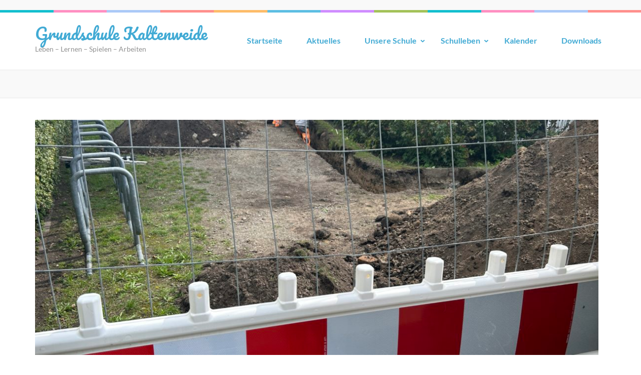

--- FILE ---
content_type: text/html; charset=UTF-8
request_url: https://gs-kaltenweide.de/aktuelles/seiteneingang-am-osterberg-gesperrt/
body_size: 9925
content:
    <!DOCTYPE html>
    <html lang="de">
    
<head itemscope itemtype="https://schema.org/WebSite">

    <meta charset="UTF-8">
	<meta name="viewport" content="width=device-width, initial-scale=1">
	<link rel="profile" href="http://gmpg.org/xfn/11">
	<link rel="pingback" href="https://gs-kaltenweide.de/xmlrpc.php">
    <title>Seiteneingang &#8222;Am Osterberg&#8220; gesperrt &#8211; Grundschule Kaltenweide</title>
<meta name='robots' content='max-image-preview:large' />
<link rel="alternate" type="application/rss+xml" title="Grundschule Kaltenweide &raquo; Feed" href="https://gs-kaltenweide.de/feed/" />
<link rel="alternate" type="application/rss+xml" title="Grundschule Kaltenweide &raquo; Kommentar-Feed" href="https://gs-kaltenweide.de/comments/feed/" />
<link rel="alternate" title="oEmbed (JSON)" type="application/json+oembed" href="https://gs-kaltenweide.de/wp-json/oembed/1.0/embed?url=https%3A%2F%2Fgs-kaltenweide.de%2Faktuelles%2Fseiteneingang-am-osterberg-gesperrt%2F" />
<link rel="alternate" title="oEmbed (XML)" type="text/xml+oembed" href="https://gs-kaltenweide.de/wp-json/oembed/1.0/embed?url=https%3A%2F%2Fgs-kaltenweide.de%2Faktuelles%2Fseiteneingang-am-osterberg-gesperrt%2F&#038;format=xml" />
<style id='wp-img-auto-sizes-contain-inline-css' type='text/css'>
img:is([sizes=auto i],[sizes^="auto," i]){contain-intrinsic-size:3000px 1500px}
/*# sourceURL=wp-img-auto-sizes-contain-inline-css */
</style>
<link rel='stylesheet' id='wpfb-css' href='//gs-kaltenweide.de/wp-content/plugins/wp-filebase/wp-filebase.css?t=1489229329&#038;ver=3.4.5' type='text/css' media='all' />
<style id='wp-emoji-styles-inline-css' type='text/css'>

	img.wp-smiley, img.emoji {
		display: inline !important;
		border: none !important;
		box-shadow: none !important;
		height: 1em !important;
		width: 1em !important;
		margin: 0 0.07em !important;
		vertical-align: -0.1em !important;
		background: none !important;
		padding: 0 !important;
	}
/*# sourceURL=wp-emoji-styles-inline-css */
</style>
<style id='wp-block-library-inline-css' type='text/css'>
:root{--wp-block-synced-color:#7a00df;--wp-block-synced-color--rgb:122,0,223;--wp-bound-block-color:var(--wp-block-synced-color);--wp-editor-canvas-background:#ddd;--wp-admin-theme-color:#007cba;--wp-admin-theme-color--rgb:0,124,186;--wp-admin-theme-color-darker-10:#006ba1;--wp-admin-theme-color-darker-10--rgb:0,107,160.5;--wp-admin-theme-color-darker-20:#005a87;--wp-admin-theme-color-darker-20--rgb:0,90,135;--wp-admin-border-width-focus:2px}@media (min-resolution:192dpi){:root{--wp-admin-border-width-focus:1.5px}}.wp-element-button{cursor:pointer}:root .has-very-light-gray-background-color{background-color:#eee}:root .has-very-dark-gray-background-color{background-color:#313131}:root .has-very-light-gray-color{color:#eee}:root .has-very-dark-gray-color{color:#313131}:root .has-vivid-green-cyan-to-vivid-cyan-blue-gradient-background{background:linear-gradient(135deg,#00d084,#0693e3)}:root .has-purple-crush-gradient-background{background:linear-gradient(135deg,#34e2e4,#4721fb 50%,#ab1dfe)}:root .has-hazy-dawn-gradient-background{background:linear-gradient(135deg,#faaca8,#dad0ec)}:root .has-subdued-olive-gradient-background{background:linear-gradient(135deg,#fafae1,#67a671)}:root .has-atomic-cream-gradient-background{background:linear-gradient(135deg,#fdd79a,#004a59)}:root .has-nightshade-gradient-background{background:linear-gradient(135deg,#330968,#31cdcf)}:root .has-midnight-gradient-background{background:linear-gradient(135deg,#020381,#2874fc)}:root{--wp--preset--font-size--normal:16px;--wp--preset--font-size--huge:42px}.has-regular-font-size{font-size:1em}.has-larger-font-size{font-size:2.625em}.has-normal-font-size{font-size:var(--wp--preset--font-size--normal)}.has-huge-font-size{font-size:var(--wp--preset--font-size--huge)}.has-text-align-center{text-align:center}.has-text-align-left{text-align:left}.has-text-align-right{text-align:right}.has-fit-text{white-space:nowrap!important}#end-resizable-editor-section{display:none}.aligncenter{clear:both}.items-justified-left{justify-content:flex-start}.items-justified-center{justify-content:center}.items-justified-right{justify-content:flex-end}.items-justified-space-between{justify-content:space-between}.screen-reader-text{border:0;clip-path:inset(50%);height:1px;margin:-1px;overflow:hidden;padding:0;position:absolute;width:1px;word-wrap:normal!important}.screen-reader-text:focus{background-color:#ddd;clip-path:none;color:#444;display:block;font-size:1em;height:auto;left:5px;line-height:normal;padding:15px 23px 14px;text-decoration:none;top:5px;width:auto;z-index:100000}html :where(.has-border-color){border-style:solid}html :where([style*=border-top-color]){border-top-style:solid}html :where([style*=border-right-color]){border-right-style:solid}html :where([style*=border-bottom-color]){border-bottom-style:solid}html :where([style*=border-left-color]){border-left-style:solid}html :where([style*=border-width]){border-style:solid}html :where([style*=border-top-width]){border-top-style:solid}html :where([style*=border-right-width]){border-right-style:solid}html :where([style*=border-bottom-width]){border-bottom-style:solid}html :where([style*=border-left-width]){border-left-style:solid}html :where(img[class*=wp-image-]){height:auto;max-width:100%}:where(figure){margin:0 0 1em}html :where(.is-position-sticky){--wp-admin--admin-bar--position-offset:var(--wp-admin--admin-bar--height,0px)}@media screen and (max-width:600px){html :where(.is-position-sticky){--wp-admin--admin-bar--position-offset:0px}}

/*# sourceURL=wp-block-library-inline-css */
</style><style id='wp-block-paragraph-inline-css' type='text/css'>
.is-small-text{font-size:.875em}.is-regular-text{font-size:1em}.is-large-text{font-size:2.25em}.is-larger-text{font-size:3em}.has-drop-cap:not(:focus):first-letter{float:left;font-size:8.4em;font-style:normal;font-weight:100;line-height:.68;margin:.05em .1em 0 0;text-transform:uppercase}body.rtl .has-drop-cap:not(:focus):first-letter{float:none;margin-left:.1em}p.has-drop-cap.has-background{overflow:hidden}:root :where(p.has-background){padding:1.25em 2.375em}:where(p.has-text-color:not(.has-link-color)) a{color:inherit}p.has-text-align-left[style*="writing-mode:vertical-lr"],p.has-text-align-right[style*="writing-mode:vertical-rl"]{rotate:180deg}
/*# sourceURL=https://gs-kaltenweide.de/wp-includes/blocks/paragraph/style.min.css */
</style>
<style id='global-styles-inline-css' type='text/css'>
:root{--wp--preset--aspect-ratio--square: 1;--wp--preset--aspect-ratio--4-3: 4/3;--wp--preset--aspect-ratio--3-4: 3/4;--wp--preset--aspect-ratio--3-2: 3/2;--wp--preset--aspect-ratio--2-3: 2/3;--wp--preset--aspect-ratio--16-9: 16/9;--wp--preset--aspect-ratio--9-16: 9/16;--wp--preset--color--black: #000000;--wp--preset--color--cyan-bluish-gray: #abb8c3;--wp--preset--color--white: #ffffff;--wp--preset--color--pale-pink: #f78da7;--wp--preset--color--vivid-red: #cf2e2e;--wp--preset--color--luminous-vivid-orange: #ff6900;--wp--preset--color--luminous-vivid-amber: #fcb900;--wp--preset--color--light-green-cyan: #7bdcb5;--wp--preset--color--vivid-green-cyan: #00d084;--wp--preset--color--pale-cyan-blue: #8ed1fc;--wp--preset--color--vivid-cyan-blue: #0693e3;--wp--preset--color--vivid-purple: #9b51e0;--wp--preset--gradient--vivid-cyan-blue-to-vivid-purple: linear-gradient(135deg,rgb(6,147,227) 0%,rgb(155,81,224) 100%);--wp--preset--gradient--light-green-cyan-to-vivid-green-cyan: linear-gradient(135deg,rgb(122,220,180) 0%,rgb(0,208,130) 100%);--wp--preset--gradient--luminous-vivid-amber-to-luminous-vivid-orange: linear-gradient(135deg,rgb(252,185,0) 0%,rgb(255,105,0) 100%);--wp--preset--gradient--luminous-vivid-orange-to-vivid-red: linear-gradient(135deg,rgb(255,105,0) 0%,rgb(207,46,46) 100%);--wp--preset--gradient--very-light-gray-to-cyan-bluish-gray: linear-gradient(135deg,rgb(238,238,238) 0%,rgb(169,184,195) 100%);--wp--preset--gradient--cool-to-warm-spectrum: linear-gradient(135deg,rgb(74,234,220) 0%,rgb(151,120,209) 20%,rgb(207,42,186) 40%,rgb(238,44,130) 60%,rgb(251,105,98) 80%,rgb(254,248,76) 100%);--wp--preset--gradient--blush-light-purple: linear-gradient(135deg,rgb(255,206,236) 0%,rgb(152,150,240) 100%);--wp--preset--gradient--blush-bordeaux: linear-gradient(135deg,rgb(254,205,165) 0%,rgb(254,45,45) 50%,rgb(107,0,62) 100%);--wp--preset--gradient--luminous-dusk: linear-gradient(135deg,rgb(255,203,112) 0%,rgb(199,81,192) 50%,rgb(65,88,208) 100%);--wp--preset--gradient--pale-ocean: linear-gradient(135deg,rgb(255,245,203) 0%,rgb(182,227,212) 50%,rgb(51,167,181) 100%);--wp--preset--gradient--electric-grass: linear-gradient(135deg,rgb(202,248,128) 0%,rgb(113,206,126) 100%);--wp--preset--gradient--midnight: linear-gradient(135deg,rgb(2,3,129) 0%,rgb(40,116,252) 100%);--wp--preset--font-size--small: 13px;--wp--preset--font-size--medium: 20px;--wp--preset--font-size--large: 36px;--wp--preset--font-size--x-large: 42px;--wp--preset--spacing--20: 0.44rem;--wp--preset--spacing--30: 0.67rem;--wp--preset--spacing--40: 1rem;--wp--preset--spacing--50: 1.5rem;--wp--preset--spacing--60: 2.25rem;--wp--preset--spacing--70: 3.38rem;--wp--preset--spacing--80: 5.06rem;--wp--preset--shadow--natural: 6px 6px 9px rgba(0, 0, 0, 0.2);--wp--preset--shadow--deep: 12px 12px 50px rgba(0, 0, 0, 0.4);--wp--preset--shadow--sharp: 6px 6px 0px rgba(0, 0, 0, 0.2);--wp--preset--shadow--outlined: 6px 6px 0px -3px rgb(255, 255, 255), 6px 6px rgb(0, 0, 0);--wp--preset--shadow--crisp: 6px 6px 0px rgb(0, 0, 0);}:where(.is-layout-flex){gap: 0.5em;}:where(.is-layout-grid){gap: 0.5em;}body .is-layout-flex{display: flex;}.is-layout-flex{flex-wrap: wrap;align-items: center;}.is-layout-flex > :is(*, div){margin: 0;}body .is-layout-grid{display: grid;}.is-layout-grid > :is(*, div){margin: 0;}:where(.wp-block-columns.is-layout-flex){gap: 2em;}:where(.wp-block-columns.is-layout-grid){gap: 2em;}:where(.wp-block-post-template.is-layout-flex){gap: 1.25em;}:where(.wp-block-post-template.is-layout-grid){gap: 1.25em;}.has-black-color{color: var(--wp--preset--color--black) !important;}.has-cyan-bluish-gray-color{color: var(--wp--preset--color--cyan-bluish-gray) !important;}.has-white-color{color: var(--wp--preset--color--white) !important;}.has-pale-pink-color{color: var(--wp--preset--color--pale-pink) !important;}.has-vivid-red-color{color: var(--wp--preset--color--vivid-red) !important;}.has-luminous-vivid-orange-color{color: var(--wp--preset--color--luminous-vivid-orange) !important;}.has-luminous-vivid-amber-color{color: var(--wp--preset--color--luminous-vivid-amber) !important;}.has-light-green-cyan-color{color: var(--wp--preset--color--light-green-cyan) !important;}.has-vivid-green-cyan-color{color: var(--wp--preset--color--vivid-green-cyan) !important;}.has-pale-cyan-blue-color{color: var(--wp--preset--color--pale-cyan-blue) !important;}.has-vivid-cyan-blue-color{color: var(--wp--preset--color--vivid-cyan-blue) !important;}.has-vivid-purple-color{color: var(--wp--preset--color--vivid-purple) !important;}.has-black-background-color{background-color: var(--wp--preset--color--black) !important;}.has-cyan-bluish-gray-background-color{background-color: var(--wp--preset--color--cyan-bluish-gray) !important;}.has-white-background-color{background-color: var(--wp--preset--color--white) !important;}.has-pale-pink-background-color{background-color: var(--wp--preset--color--pale-pink) !important;}.has-vivid-red-background-color{background-color: var(--wp--preset--color--vivid-red) !important;}.has-luminous-vivid-orange-background-color{background-color: var(--wp--preset--color--luminous-vivid-orange) !important;}.has-luminous-vivid-amber-background-color{background-color: var(--wp--preset--color--luminous-vivid-amber) !important;}.has-light-green-cyan-background-color{background-color: var(--wp--preset--color--light-green-cyan) !important;}.has-vivid-green-cyan-background-color{background-color: var(--wp--preset--color--vivid-green-cyan) !important;}.has-pale-cyan-blue-background-color{background-color: var(--wp--preset--color--pale-cyan-blue) !important;}.has-vivid-cyan-blue-background-color{background-color: var(--wp--preset--color--vivid-cyan-blue) !important;}.has-vivid-purple-background-color{background-color: var(--wp--preset--color--vivid-purple) !important;}.has-black-border-color{border-color: var(--wp--preset--color--black) !important;}.has-cyan-bluish-gray-border-color{border-color: var(--wp--preset--color--cyan-bluish-gray) !important;}.has-white-border-color{border-color: var(--wp--preset--color--white) !important;}.has-pale-pink-border-color{border-color: var(--wp--preset--color--pale-pink) !important;}.has-vivid-red-border-color{border-color: var(--wp--preset--color--vivid-red) !important;}.has-luminous-vivid-orange-border-color{border-color: var(--wp--preset--color--luminous-vivid-orange) !important;}.has-luminous-vivid-amber-border-color{border-color: var(--wp--preset--color--luminous-vivid-amber) !important;}.has-light-green-cyan-border-color{border-color: var(--wp--preset--color--light-green-cyan) !important;}.has-vivid-green-cyan-border-color{border-color: var(--wp--preset--color--vivid-green-cyan) !important;}.has-pale-cyan-blue-border-color{border-color: var(--wp--preset--color--pale-cyan-blue) !important;}.has-vivid-cyan-blue-border-color{border-color: var(--wp--preset--color--vivid-cyan-blue) !important;}.has-vivid-purple-border-color{border-color: var(--wp--preset--color--vivid-purple) !important;}.has-vivid-cyan-blue-to-vivid-purple-gradient-background{background: var(--wp--preset--gradient--vivid-cyan-blue-to-vivid-purple) !important;}.has-light-green-cyan-to-vivid-green-cyan-gradient-background{background: var(--wp--preset--gradient--light-green-cyan-to-vivid-green-cyan) !important;}.has-luminous-vivid-amber-to-luminous-vivid-orange-gradient-background{background: var(--wp--preset--gradient--luminous-vivid-amber-to-luminous-vivid-orange) !important;}.has-luminous-vivid-orange-to-vivid-red-gradient-background{background: var(--wp--preset--gradient--luminous-vivid-orange-to-vivid-red) !important;}.has-very-light-gray-to-cyan-bluish-gray-gradient-background{background: var(--wp--preset--gradient--very-light-gray-to-cyan-bluish-gray) !important;}.has-cool-to-warm-spectrum-gradient-background{background: var(--wp--preset--gradient--cool-to-warm-spectrum) !important;}.has-blush-light-purple-gradient-background{background: var(--wp--preset--gradient--blush-light-purple) !important;}.has-blush-bordeaux-gradient-background{background: var(--wp--preset--gradient--blush-bordeaux) !important;}.has-luminous-dusk-gradient-background{background: var(--wp--preset--gradient--luminous-dusk) !important;}.has-pale-ocean-gradient-background{background: var(--wp--preset--gradient--pale-ocean) !important;}.has-electric-grass-gradient-background{background: var(--wp--preset--gradient--electric-grass) !important;}.has-midnight-gradient-background{background: var(--wp--preset--gradient--midnight) !important;}.has-small-font-size{font-size: var(--wp--preset--font-size--small) !important;}.has-medium-font-size{font-size: var(--wp--preset--font-size--medium) !important;}.has-large-font-size{font-size: var(--wp--preset--font-size--large) !important;}.has-x-large-font-size{font-size: var(--wp--preset--font-size--x-large) !important;}
/*# sourceURL=global-styles-inline-css */
</style>

<style id='classic-theme-styles-inline-css' type='text/css'>
/*! This file is auto-generated */
.wp-block-button__link{color:#fff;background-color:#32373c;border-radius:9999px;box-shadow:none;text-decoration:none;padding:calc(.667em + 2px) calc(1.333em + 2px);font-size:1.125em}.wp-block-file__button{background:#32373c;color:#fff;text-decoration:none}
/*# sourceURL=/wp-includes/css/classic-themes.min.css */
</style>
<link rel='stylesheet' id='contact-form-7-css' href='https://gs-kaltenweide.de/wp-content/plugins/contact-form-7/includes/css/styles.css?ver=6.1.4' type='text/css' media='all' />
<link rel='stylesheet' id='preschool-and-kindergarten-page-google-fonts-css' href='https://gs-kaltenweide.de/wp-content/fonts/f6c91a9360a0f31680bf429a6743d07c.css?ver=6.9' type='text/css' media='all' />
<link rel='stylesheet' id='animate-css' href='https://gs-kaltenweide.de/wp-content/themes/preschool-and-kindergarten/css/animate.min.css?ver=6.9' type='text/css' media='all' />
<link rel='stylesheet' id='owl-carousel-css' href='https://gs-kaltenweide.de/wp-content/themes/preschool-and-kindergarten/css/owl.carousel.min.css?ver=6.9' type='text/css' media='all' />
<link rel='stylesheet' id='preschool-and-kindergarten-style-css' href='https://gs-kaltenweide.de/wp-content/themes/preschool-and-kindergarten/style.css?ver=1.2.4' type='text/css' media='all' />
<script type="text/javascript" src="https://gs-kaltenweide.de/wp-includes/js/jquery/jquery.min.js?ver=3.7.1" id="jquery-core-js"></script>
<script type="text/javascript" src="https://gs-kaltenweide.de/wp-includes/js/jquery/jquery-migrate.min.js?ver=3.4.1" id="jquery-migrate-js"></script>
<script type="text/javascript" src="https://gs-kaltenweide.de/wp-content/themes/preschool-and-kindergarten/js/v4-shims.min.js?ver=6.1.1" id="v4-shims-js"></script>
<link rel="https://api.w.org/" href="https://gs-kaltenweide.de/wp-json/" /><link rel="alternate" title="JSON" type="application/json" href="https://gs-kaltenweide.de/wp-json/wp/v2/posts/3983" /><link rel="EditURI" type="application/rsd+xml" title="RSD" href="https://gs-kaltenweide.de/xmlrpc.php?rsd" />
<meta name="generator" content="WordPress 6.9" />
<link rel="canonical" href="https://gs-kaltenweide.de/aktuelles/seiteneingang-am-osterberg-gesperrt/" />
<link rel='shortlink' href='https://gs-kaltenweide.de/?p=3983' />
<link rel="icon" href="https://gs-kaltenweide.de/wp-content/uploads/2019/03/cropped-Logo-bunt-32x32.jpg" sizes="32x32" />
<link rel="icon" href="https://gs-kaltenweide.de/wp-content/uploads/2019/03/cropped-Logo-bunt-192x192.jpg" sizes="192x192" />
<link rel="apple-touch-icon" href="https://gs-kaltenweide.de/wp-content/uploads/2019/03/cropped-Logo-bunt-180x180.jpg" />
<meta name="msapplication-TileImage" content="https://gs-kaltenweide.de/wp-content/uploads/2019/03/cropped-Logo-bunt-270x270.jpg" />
</head>

<body class="wp-singular post-template-default single single-post postid-3983 single-format-standard wp-theme-preschool-and-kindergarten group-blog full-width" itemscope itemtype="https://schema.org/WebPage">
		
        <div id="page" class="site">
        <a class="skip-link screen-reader-text" href="#acc-content">Zum Inhalt springen (Eingabetaste drücken)</a>
        
        <div class="mobile-header">
        <div class="container">
            <div class="site-branding" itemscope itemtype="https://schema.org/Organization">
                                    <div class="text-logo">
                        <p class="site-title" itemprop="name"><a href="https://gs-kaltenweide.de/" rel="home" itemprop="url">Grundschule Kaltenweide</a></p>
                                                    <p class="site-description" itemprop="description">Leben &#8211; Lernen &#8211; Spielen &#8211; Arbeiten</p>
                                        </div>
            </div><!-- .site-branding -->

            <button class="menu-opener" data-toggle-target=".main-menu-modal" data-toggle-body-class="showing-main-menu-modal" aria-expanded="false" data-set-focus=".close-main-nav-toggle">
                <span></span>
                <span></span>
                <span></span>
            </button>

        </div> <!-- Container -->
        <div class="mobile-menu">
            <nav id="mobile-site-navigation" class="primary-menu" role="navigation" itemscope itemtype="https://schema.org/SiteNavigationElement">
                <div class="primary-menu-list main-menu-modal cover-modal" data-modal-target-string=".main-menu-modal">
                    <button class="close close-main-nav-toggle" data-toggle-target=".main-menu-modal" data-toggle-body-class="showing-main-menu-modal" aria-expanded="false" data-set-focus=".main-menu-modal"></button>
                    <div class="mobile-menu-title" aria-label="Mobil">
                        <div class="menu-hauptmenue-relaunch-container"><ul id="primary-menu" class="nav-menu main-menu-modal"><li id="menu-item-3197" class="menu-item menu-item-type-custom menu-item-object-custom menu-item-3197"><a href="http://www.gs-kaltenweide.de">Startseite</a></li>
<li id="menu-item-3198" class="menu-item menu-item-type-taxonomy menu-item-object-category current-post-ancestor current-menu-parent current-post-parent menu-item-3198"><a href="https://gs-kaltenweide.de/category/aktuelles/">Aktuelles</a></li>
<li id="menu-item-3207" class="menu-item menu-item-type-custom menu-item-object-custom menu-item-has-children menu-item-3207"><a href="#">Unsere Schule</a>
<ul class="sub-menu">
	<li id="menu-item-3210" class="menu-item menu-item-type-post_type menu-item-object-page menu-item-3210"><a href="https://gs-kaltenweide.de/schulelternrat/">Schulelternrat</a></li>
	<li id="menu-item-3211" class="menu-item menu-item-type-post_type menu-item-object-page menu-item-3211"><a href="https://gs-kaltenweide.de/schulprofil/kita-kooperation/">Kita-Kooperation</a></li>
	<li id="menu-item-3437" class="menu-item menu-item-type-post_type menu-item-object-page menu-item-3437"><a href="https://gs-kaltenweide.de/forderverein/">Förderverein</a></li>
	<li id="menu-item-3913" class="menu-item menu-item-type-post_type menu-item-object-page menu-item-3913"><a href="https://gs-kaltenweide.de/unsere-schule/partnerschule-des-erlebnis-zoo-hannover/">Partnerschule &#8211; Erlebnis Zoo Hannover</a></li>
</ul>
</li>
<li id="menu-item-3989" class="menu-item menu-item-type-custom menu-item-object-custom menu-item-has-children menu-item-3989"><a href="#">Schulleben</a>
<ul class="sub-menu">
	<li id="menu-item-3239" class="menu-item menu-item-type-post_type menu-item-object-page menu-item-3239"><a href="https://gs-kaltenweide.de/schulleben/tagesablauf/">Tagesablauf</a></li>
	<li id="menu-item-3208" class="menu-item menu-item-type-post_type menu-item-object-page menu-item-3208"><a href="https://gs-kaltenweide.de/schulleben/schulordnung/">Schulordnung</a></li>
	<li id="menu-item-3610" class="menu-item menu-item-type-post_type menu-item-object-page menu-item-3610"><a href="https://gs-kaltenweide.de/schulleben/herkunftssprachlicher-unterricht/">Polnisch (HSU)</a></li>
	<li id="menu-item-3240" class="menu-item menu-item-type-post_type menu-item-object-page menu-item-3240"><a href="https://gs-kaltenweide.de/schulleben/schulkiosk/">Schulkiosk</a></li>
	<li id="menu-item-4204" class="menu-item menu-item-type-post_type menu-item-object-page menu-item-4204"><a href="https://gs-kaltenweide.de/schulleben/erdnussfreie-schule/">Erdnussfreie Schule</a></li>
	<li id="menu-item-4037" class="menu-item menu-item-type-post_type menu-item-object-page menu-item-4037"><a href="https://gs-kaltenweide.de/schulleben/respect/">!Respect</a></li>
	<li id="menu-item-3951" class="menu-item menu-item-type-post_type menu-item-object-page menu-item-3951"><a href="https://gs-kaltenweide.de/schulleben/kriterien-fuer-die-leistungsbeurteilung-im-arbeitsverhalten-und-sozialverhalten/">Leistungsbeurteilung im Arbeits- und Sozialverhalten</a></li>
	<li id="menu-item-3995" class="menu-item menu-item-type-post_type menu-item-object-page menu-item-3995"><a href="https://gs-kaltenweide.de/schulleben/bewertungsmassstaebe-fuer-die-hauptfaecher/">Bewertungsmaßstäbe für die Hauptfächer</a></li>
</ul>
</li>
<li id="menu-item-3279" class="menu-item menu-item-type-post_type menu-item-object-page menu-item-3279"><a href="https://gs-kaltenweide.de/kalender/">Kalender</a></li>
<li id="menu-item-3264" class="menu-item menu-item-type-post_type menu-item-object-page menu-item-3264"><a href="https://gs-kaltenweide.de/downloads/">Downloads</a></li>
</ul></div>                    </div>
                                        <ul class="contact-info">
                                                                    </ul>

                                    </div>
            </nav><!-- #site-navigation -->
        </div> <!-- mobile-menu -->

    </div> <!-- mobile-header -->
        <header id="masthead" class="site-header" role="banner" itemscope itemtype="https://schema.org/WPHeader">
        <div class="header-t">
        <div class="container">
                        <ul class="contact-info">
                                            </ul>
                    </div>
    </div> 
    <div class="header-b">
        <div class="container">            
            <div class="site-branding" itemscope itemtype="https://schema.org/Organization">                
                                <div class="text-logo">
                                            <p class="site-title" itemprop="name"><a href="https://gs-kaltenweide.de/" rel="home" itemprop="url">Grundschule Kaltenweide</a></p>
                                            <p class="site-description" itemprop="description">Leben &#8211; Lernen &#8211; Spielen &#8211; Arbeiten</p>
                                        </div>
            </div><!-- .site-branding -->
        
            <nav id="site-navigation" class="main-navigation" role="navigation" itemscope itemtype="https://schema.org/SiteNavigationElement">
                
                <div class="menu-hauptmenue-relaunch-container"><ul id="primary-menu" class="menu"><li class="menu-item menu-item-type-custom menu-item-object-custom menu-item-3197"><a href="http://www.gs-kaltenweide.de">Startseite</a></li>
<li class="menu-item menu-item-type-taxonomy menu-item-object-category current-post-ancestor current-menu-parent current-post-parent menu-item-3198"><a href="https://gs-kaltenweide.de/category/aktuelles/">Aktuelles</a></li>
<li class="menu-item menu-item-type-custom menu-item-object-custom menu-item-has-children menu-item-3207"><a href="#">Unsere Schule</a>
<ul class="sub-menu">
	<li class="menu-item menu-item-type-post_type menu-item-object-page menu-item-3210"><a href="https://gs-kaltenweide.de/schulelternrat/">Schulelternrat</a></li>
	<li class="menu-item menu-item-type-post_type menu-item-object-page menu-item-3211"><a href="https://gs-kaltenweide.de/schulprofil/kita-kooperation/">Kita-Kooperation</a></li>
	<li class="menu-item menu-item-type-post_type menu-item-object-page menu-item-3437"><a href="https://gs-kaltenweide.de/forderverein/">Förderverein</a></li>
	<li class="menu-item menu-item-type-post_type menu-item-object-page menu-item-3913"><a href="https://gs-kaltenweide.de/unsere-schule/partnerschule-des-erlebnis-zoo-hannover/">Partnerschule &#8211; Erlebnis Zoo Hannover</a></li>
</ul>
</li>
<li class="menu-item menu-item-type-custom menu-item-object-custom menu-item-has-children menu-item-3989"><a href="#">Schulleben</a>
<ul class="sub-menu">
	<li class="menu-item menu-item-type-post_type menu-item-object-page menu-item-3239"><a href="https://gs-kaltenweide.de/schulleben/tagesablauf/">Tagesablauf</a></li>
	<li class="menu-item menu-item-type-post_type menu-item-object-page menu-item-3208"><a href="https://gs-kaltenweide.de/schulleben/schulordnung/">Schulordnung</a></li>
	<li class="menu-item menu-item-type-post_type menu-item-object-page menu-item-3610"><a href="https://gs-kaltenweide.de/schulleben/herkunftssprachlicher-unterricht/">Polnisch (HSU)</a></li>
	<li class="menu-item menu-item-type-post_type menu-item-object-page menu-item-3240"><a href="https://gs-kaltenweide.de/schulleben/schulkiosk/">Schulkiosk</a></li>
	<li class="menu-item menu-item-type-post_type menu-item-object-page menu-item-4204"><a href="https://gs-kaltenweide.de/schulleben/erdnussfreie-schule/">Erdnussfreie Schule</a></li>
	<li class="menu-item menu-item-type-post_type menu-item-object-page menu-item-4037"><a href="https://gs-kaltenweide.de/schulleben/respect/">!Respect</a></li>
	<li class="menu-item menu-item-type-post_type menu-item-object-page menu-item-3951"><a href="https://gs-kaltenweide.de/schulleben/kriterien-fuer-die-leistungsbeurteilung-im-arbeitsverhalten-und-sozialverhalten/">Leistungsbeurteilung im Arbeits- und Sozialverhalten</a></li>
	<li class="menu-item menu-item-type-post_type menu-item-object-page menu-item-3995"><a href="https://gs-kaltenweide.de/schulleben/bewertungsmassstaebe-fuer-die-hauptfaecher/">Bewertungsmaßstäbe für die Hauptfächer</a></li>
</ul>
</li>
<li class="menu-item menu-item-type-post_type menu-item-object-page menu-item-3279"><a href="https://gs-kaltenweide.de/kalender/">Kalender</a></li>
<li class="menu-item menu-item-type-post_type menu-item-object-page menu-item-3264"><a href="https://gs-kaltenweide.de/downloads/">Downloads</a></li>
</ul></div>            </nav><!-- #site-navigation -->
        
        </div>
    </div>
        </header>
            <div class="top-bar">
            <div class="container">
                <div class="page-header">
                    <h1 class="page-title">
                                            </h1>
                </div>
                  
            </div>
        </div>
        <div id="acc-content"><!-- accessibility purpose -->        <div class="container">
            <div id="content" class="site-content">
                <div class="row">
        
	<div id="primary" class="content-area">
		<main id="main" class="site-main" role="main">

		
<article id="post-3983" class="post-3983 post type-post status-publish format-standard has-post-thumbnail hentry category-aktuelles tag-bauarbeiten tag-fahrradstaender tag-hauoteingang">
      
    <div class="post-thumbnail"><img width="1140" height="475" src="https://gs-kaltenweide.de/wp-content/uploads/2023/09/IMG_8473-1140x475.jpeg" class="attachment-preschool-and-kindergarten-without-sidebar size-preschool-and-kindergarten-without-sidebar wp-post-image" alt="(c) 2023 - Florian Windeck / Tiefbauarbeiten" itemprop="image" decoding="async" fetchpriority="high" /></div>    <header class="entry-header">
        <h1 class="entry-title" itemprop="headline">Seiteneingang &#8222;Am Osterberg&#8220; gesperrt</h1>        <div class="entry-meta">
            <span class="byline"> Von <span class="authors vcard"><a class="url fn n" href="https://gs-kaltenweide.de/author/windeck/">Schulleitung</a></span></span><span class="posted-on">Am <a href="https://gs-kaltenweide.de/aktuelles/seiteneingang-am-osterberg-gesperrt/" rel="bookmark"><time class="entry-date published updated" datetime="2023-08-29T08:25:02+00:00">August 29, 2023</time></a></span><span class="cat-links">In <a href="https://gs-kaltenweide.de/category/aktuelles/" rel="category tag">Aktuelles</a></span>        </div>
    </header><!-- .entry-header -->
    
	<div class="entry-content" itemprop="text">
		
<p>Ab Mittwoch den 30. August 2023 werden Tiefbararbeiten im hinteren Teil des Schulgebäude fortgesetzt. Das hat zur Folge, dass am Seiteneingang über den Zugang &#8222;Am Osterberg&#8220; keine Fahrräder mehr abgestellt werden können.</p>



<span id="more-3983"></span>



<p>Die Fläche bei den Fahrradständern wird für die Lagerung des Erdaushubs benötigt. Demzufolge wird auch der Seiteneingang für die kommenden Wochen gesperrt.</p>



<p>Bitte sprechen Sie mit den Kindern zu Hause und in den Klassen darüber, dass ab morgen alle Kinder ausschließlich über den Haupteingang ins Schulgebäude kommen.</p>
<div style="clear:both;"></div>	</div><!-- .entry-content -->
    
    <footer class="entry-footer">
		<span class="tags-links"><i class="fa fa-tags" aria-hidden="true"></i><a href="https://gs-kaltenweide.de/tag/bauarbeiten/" rel="tag">Bauarbeiten</a>, <a href="https://gs-kaltenweide.de/tag/fahrradstaender/" rel="tag">Fahrradständer</a>, <a href="https://gs-kaltenweide.de/tag/hauoteingang/" rel="tag">Hauoteingang</a></span>	</footer><!-- .entry-footer -->

</article><!-- #post-## -->

	<nav class="navigation post-navigation" aria-label="Beiträge">
		<h2 class="screen-reader-text">Beitragsnavigation</h2>
		<div class="nav-links"><div class="nav-previous"><a href="https://gs-kaltenweide.de/aktuelles/eisbaer-und-steckerleiste/" rel="prev">Eisbär und Steckerleiste</a></div><div class="nav-next"><a href="https://gs-kaltenweide.de/aktuelles/ministerinnen-schreiben-zum-beginn-der-herbstferien-2023/" rel="next">Ministerinnen-Schreiben zum Beginn der Herbstferien 2023</a></div></div>
	</nav>
		</main><!-- #main -->
	</div><!-- #primary -->

                </div><!-- row -->
            </div><!-- .container -->
        </div><!-- #content -->            
            <footer id="colophon" class="site-footer" role="contentinfo" itemscope itemtype="https://schema.org/WPFooter">
        <div class="container">
            <div class="footer-t">
            <div class="row">                
                                    <div class="column">
                    <section id="nav_menu-4" class="widget widget_nav_menu"><h2 class="widget-title">Rechtliches</h2><div class="menu-rechtliches-container"><ul id="menu-rechtliches" class="menu"><li id="menu-item-3316" class="menu-item menu-item-type-post_type menu-item-object-page menu-item-3316"><a href="https://gs-kaltenweide.de/datenschutz/">Datenschutz</a></li>
<li id="menu-item-3317" class="menu-item menu-item-type-post_type menu-item-object-page menu-item-3317"><a href="https://gs-kaltenweide.de/impressum/">Impressum</a></li>
</ul></div></section>    
                    </div>
                                
                                    <div class="column">
                    <section id="media_image-2" class="widget widget_media_image"><h2 class="widget-title">IServ-Zugang</h2><a href="https://gka-lgh.de"><img width="300" height="95" src="https://gs-kaltenweide.de/wp-content/uploads/2021/03/IServ_Logo_klein_RGB_clean-300x95.png" class="image wp-image-3281  attachment-medium size-medium" alt="(c) IServ GmbH" style="max-width: 100%; height: auto;" decoding="async" loading="lazy" srcset="https://gs-kaltenweide.de/wp-content/uploads/2021/03/IServ_Logo_klein_RGB_clean-300x95.png 300w, https://gs-kaltenweide.de/wp-content/uploads/2021/03/IServ_Logo_klein_RGB_clean-1024x324.png 1024w, https://gs-kaltenweide.de/wp-content/uploads/2021/03/IServ_Logo_klein_RGB_clean-768x243.png 768w, https://gs-kaltenweide.de/wp-content/uploads/2021/03/IServ_Logo_klein_RGB_clean-1536x486.png 1536w, https://gs-kaltenweide.de/wp-content/uploads/2021/03/IServ_Logo_klein_RGB_clean-2048x648.png 2048w" sizes="auto, (max-width: 300px) 100vw, 300px" /></a></section>    
                    </div>
                                
                
                            </div>
        </div>
        <div class="site-info">
    &copy; Copyright 2026 
            <a href="https://gs-kaltenweide.de/">Grundschule Kaltenweide</a>.
                    
        Preschool and Kindergarten | Entwickelt von         <a href="https://rarathemes.com/" rel="nofollow" target="_blank">Rara Theme</a>.
        Präsentiert von <a href="https://de.wordpress.org/" target="_blank">WordPress.</a>            </div>
        </div>
    </footer><!-- #colophon -->
    <div class="overlay"></div>
        </div><!-- #acc-content -->
    </div><!-- #page -->
    <script type="speculationrules">
{"prefetch":[{"source":"document","where":{"and":[{"href_matches":"/*"},{"not":{"href_matches":["/wp-*.php","/wp-admin/*","/wp-content/uploads/*","/wp-content/*","/wp-content/plugins/*","/wp-content/themes/preschool-and-kindergarten/*","/*\\?(.+)"]}},{"not":{"selector_matches":"a[rel~=\"nofollow\"]"}},{"not":{"selector_matches":".no-prefetch, .no-prefetch a"}}]},"eagerness":"conservative"}]}
</script>
<!-- Include Matomo -->
<script type='text/javascript'>
  var _paq = _paq || [];
  _paq.push(['trackPageView']);
  _paq.push(['enableLinkTracking']);
  (function() {
    var u='//website-monitoring.lgh-it.de/';
    _paq.push(['setTrackerUrl', u+'piwik.php']);
    _paq.push(['setSiteId', '9']);
    var d=document, g=d.createElement('script'), s=d.getElementsByTagName('script')[0];
    g.type='text/javascript'; g.async=true; g.defer=true; g.src=u+'piwik.js'; s.parentNode.insertBefore(g,s);
  })();
</script>
<!-- End Matomo Code-->
<script type="text/javascript" src="https://gs-kaltenweide.de/wp-includes/js/dist/hooks.min.js?ver=dd5603f07f9220ed27f1" id="wp-hooks-js"></script>
<script type="text/javascript" src="https://gs-kaltenweide.de/wp-includes/js/dist/i18n.min.js?ver=c26c3dc7bed366793375" id="wp-i18n-js"></script>
<script type="text/javascript" id="wp-i18n-js-after">
/* <![CDATA[ */
wp.i18n.setLocaleData( { 'text direction\u0004ltr': [ 'ltr' ] } );
//# sourceURL=wp-i18n-js-after
/* ]]> */
</script>
<script type="text/javascript" src="https://gs-kaltenweide.de/wp-content/plugins/contact-form-7/includes/swv/js/index.js?ver=6.1.4" id="swv-js"></script>
<script type="text/javascript" id="contact-form-7-js-translations">
/* <![CDATA[ */
( function( domain, translations ) {
	var localeData = translations.locale_data[ domain ] || translations.locale_data.messages;
	localeData[""].domain = domain;
	wp.i18n.setLocaleData( localeData, domain );
} )( "contact-form-7", {"translation-revision-date":"2025-10-26 03:28:49+0000","generator":"GlotPress\/4.0.3","domain":"messages","locale_data":{"messages":{"":{"domain":"messages","plural-forms":"nplurals=2; plural=n != 1;","lang":"de"},"This contact form is placed in the wrong place.":["Dieses Kontaktformular wurde an der falschen Stelle platziert."],"Error:":["Fehler:"]}},"comment":{"reference":"includes\/js\/index.js"}} );
//# sourceURL=contact-form-7-js-translations
/* ]]> */
</script>
<script type="text/javascript" id="contact-form-7-js-before">
/* <![CDATA[ */
var wpcf7 = {
    "api": {
        "root": "https:\/\/gs-kaltenweide.de\/wp-json\/",
        "namespace": "contact-form-7\/v1"
    }
};
//# sourceURL=contact-form-7-js-before
/* ]]> */
</script>
<script type="text/javascript" src="https://gs-kaltenweide.de/wp-content/plugins/contact-form-7/includes/js/index.js?ver=6.1.4" id="contact-form-7-js"></script>
<script type="text/javascript" src="https://gs-kaltenweide.de/wp-content/themes/preschool-and-kindergarten/js/all.min.js?ver=6.1.1" id="all-js"></script>
<script type="text/javascript" src="https://gs-kaltenweide.de/wp-content/themes/preschool-and-kindergarten/js/owl.carousel.min.js?ver=2.2.1" id="owl-carousel-js"></script>
<script type="text/javascript" src="https://gs-kaltenweide.de/wp-content/themes/preschool-and-kindergarten/js/owlcarousel2-a11ylayer.min.js?ver=0.2.1" id="owlcarousel2-a11ylayer-js"></script>
<script type="text/javascript" src="https://gs-kaltenweide.de/wp-content/themes/preschool-and-kindergarten/js/modal-accessibility.min.js?ver=1.2.4" id="preschool-and-kindergarten-modal-accessibility-js"></script>
<script type="text/javascript" id="preschool-and-kindergarten-custom-js-extra">
/* <![CDATA[ */
var preschool_and_kindergarten_data = {"auto":"1","loop":"1","control":"1","animation":"slide","speed":"7000","a_speed":"600","rtl":"","t_auto":"1"};
//# sourceURL=preschool-and-kindergarten-custom-js-extra
/* ]]> */
</script>
<script type="text/javascript" src="https://gs-kaltenweide.de/wp-content/themes/preschool-and-kindergarten/js/custom.min.js?ver=1.2.4" id="preschool-and-kindergarten-custom-js"></script>
<script id="wp-emoji-settings" type="application/json">
{"baseUrl":"https://s.w.org/images/core/emoji/17.0.2/72x72/","ext":".png","svgUrl":"https://s.w.org/images/core/emoji/17.0.2/svg/","svgExt":".svg","source":{"concatemoji":"https://gs-kaltenweide.de/wp-includes/js/wp-emoji-release.min.js?ver=6.9"}}
</script>
<script type="module">
/* <![CDATA[ */
/*! This file is auto-generated */
const a=JSON.parse(document.getElementById("wp-emoji-settings").textContent),o=(window._wpemojiSettings=a,"wpEmojiSettingsSupports"),s=["flag","emoji"];function i(e){try{var t={supportTests:e,timestamp:(new Date).valueOf()};sessionStorage.setItem(o,JSON.stringify(t))}catch(e){}}function c(e,t,n){e.clearRect(0,0,e.canvas.width,e.canvas.height),e.fillText(t,0,0);t=new Uint32Array(e.getImageData(0,0,e.canvas.width,e.canvas.height).data);e.clearRect(0,0,e.canvas.width,e.canvas.height),e.fillText(n,0,0);const a=new Uint32Array(e.getImageData(0,0,e.canvas.width,e.canvas.height).data);return t.every((e,t)=>e===a[t])}function p(e,t){e.clearRect(0,0,e.canvas.width,e.canvas.height),e.fillText(t,0,0);var n=e.getImageData(16,16,1,1);for(let e=0;e<n.data.length;e++)if(0!==n.data[e])return!1;return!0}function u(e,t,n,a){switch(t){case"flag":return n(e,"\ud83c\udff3\ufe0f\u200d\u26a7\ufe0f","\ud83c\udff3\ufe0f\u200b\u26a7\ufe0f")?!1:!n(e,"\ud83c\udde8\ud83c\uddf6","\ud83c\udde8\u200b\ud83c\uddf6")&&!n(e,"\ud83c\udff4\udb40\udc67\udb40\udc62\udb40\udc65\udb40\udc6e\udb40\udc67\udb40\udc7f","\ud83c\udff4\u200b\udb40\udc67\u200b\udb40\udc62\u200b\udb40\udc65\u200b\udb40\udc6e\u200b\udb40\udc67\u200b\udb40\udc7f");case"emoji":return!a(e,"\ud83e\u1fac8")}return!1}function f(e,t,n,a){let r;const o=(r="undefined"!=typeof WorkerGlobalScope&&self instanceof WorkerGlobalScope?new OffscreenCanvas(300,150):document.createElement("canvas")).getContext("2d",{willReadFrequently:!0}),s=(o.textBaseline="top",o.font="600 32px Arial",{});return e.forEach(e=>{s[e]=t(o,e,n,a)}),s}function r(e){var t=document.createElement("script");t.src=e,t.defer=!0,document.head.appendChild(t)}a.supports={everything:!0,everythingExceptFlag:!0},new Promise(t=>{let n=function(){try{var e=JSON.parse(sessionStorage.getItem(o));if("object"==typeof e&&"number"==typeof e.timestamp&&(new Date).valueOf()<e.timestamp+604800&&"object"==typeof e.supportTests)return e.supportTests}catch(e){}return null}();if(!n){if("undefined"!=typeof Worker&&"undefined"!=typeof OffscreenCanvas&&"undefined"!=typeof URL&&URL.createObjectURL&&"undefined"!=typeof Blob)try{var e="postMessage("+f.toString()+"("+[JSON.stringify(s),u.toString(),c.toString(),p.toString()].join(",")+"));",a=new Blob([e],{type:"text/javascript"});const r=new Worker(URL.createObjectURL(a),{name:"wpTestEmojiSupports"});return void(r.onmessage=e=>{i(n=e.data),r.terminate(),t(n)})}catch(e){}i(n=f(s,u,c,p))}t(n)}).then(e=>{for(const n in e)a.supports[n]=e[n],a.supports.everything=a.supports.everything&&a.supports[n],"flag"!==n&&(a.supports.everythingExceptFlag=a.supports.everythingExceptFlag&&a.supports[n]);var t;a.supports.everythingExceptFlag=a.supports.everythingExceptFlag&&!a.supports.flag,a.supports.everything||((t=a.source||{}).concatemoji?r(t.concatemoji):t.wpemoji&&t.twemoji&&(r(t.twemoji),r(t.wpemoji)))});
//# sourceURL=https://gs-kaltenweide.de/wp-includes/js/wp-emoji-loader.min.js
/* ]]> */
</script>

</body>
</html>

--- FILE ---
content_type: text/css
request_url: https://gs-kaltenweide.de/wp-content/themes/preschool-and-kindergarten/style.css?ver=1.2.4
body_size: 12060
content:
/*
Theme Name: Preschool and Kindergarten
Theme URI: https://rarathemes.com/wordpress-themes/preschool-and-kindergarten/
Author: Rara Theme
Author URI: https://rarathemes.com/
Description: Preschool and Kindergarten is a beautiful educational WordPress theme suitable for Kindergarten, Schools, Elementary, Primary Schools, Universities, Academy, Secondary School, LMS, Training Center and Educational institutions. Preschool and Kindergarten is also suitable for education and children activities. It is mobile responsive and translation ready. The theme is very flexible and versatile. In other words, it is multipurpose theme. It can be used to build various types of websites for business, corporate, charity, food, recipe, travel, photography, feminine, lifestyle, events, etc. The theme is highly customizable with various features and personalization options. Preschool and Kindergarten comes with several features to make a user-friendly, interactive and visually stunning website. Such features include custom menu, attractive slider, about section, courses section, testimonial section, featured programs, Banner with Call to Action Button (CTA), and social media. The theme is SEO friendly with optimized codes, which make it easy for your site to rank on Google and other search engines. The theme is properly tested and optimized for speed and faster page load time and has a secure and clean code. The theme is also translation ready. Designed with visitor engagement in mind, Preschool and Kindergarten theme helps you to easily and intuitively create professional and appealing websites. If your preschool, kindergarten, school, college or university needs an online home that is dynamic and multi-functional, Preschool and Kindergarten theme is a good place to start. Check the demo at https://rarathemes.com/previews/?theme=preschool-and-kindergarten, documentation at https://docs.rarathemes.com/docs/preschool-and-kindergarten/, and get support at https://rarathemes.com/support-ticket/.
Version: 1.2.4
Requires at least: 6.2
Requires PHP: 7.3
Tested up to: 6.6
License: GNU General Public License v2 or later
License URI: http://www.gnu.org/licenses/gpl-2.0.html
Text Domain: preschool-and-kindergarten
Tags: translation-ready, custom-background, theme-options, custom-menu, custom-logo, post-formats, threaded-comments, blog, two-columns, right-sidebar, footer-widgets, education, e-commerce, one-column, full-width-template

This theme, like WordPress, is licensed under the GPL.
Use it to make something cool, have fun, and share what you've learned with others.

Preschool and Kindergarten is based on Underscores http://underscores.me/, (C) 2012-2016 Automattic, Inc.
Underscores is distributed under the terms of the GNU GPL v2 or later.

Normalizing styles have been helped along thanks to the fine work of
Nicolas Gallagher and Jonathan Neal http://necolas.github.com/normalize.css/
*/

/*--------------------------------------------------------------
>>> TABLE OF CONTENTS:
----------------------------------------------------------------
# Normalize
# Typography
# Elements
# Forms
# Navigation
	## Links
	## Menus
# Accessibility
# Alignments
# Clearings
# Widgets
# Content
	## Posts and pages
	## Asides
	## Comments
# Infinite scroll
# Media
	## Captions
	## Galleries
--------------------------------------------------------------*/

/*--------------------------------------------------------------
# Normalize
--------------------------------------------------------------*/
@font-face {
    font-family: 'reckoner_boldcondensed_bold';
    src: url('fonts/reckoner_bold-webfont.woff2') format('woff2'),
        url('fonts/reckoner_bold-webfont.woff') format('woff');
    font-weight: normal;
    font-style: normal;

}

html {
    font-family: 'PT Serif', serif;
    -webkit-text-size-adjust: 100%;
    -ms-text-size-adjust: 100%;
}

body {
    margin: 0;
}

article,
aside,
details,
figcaption,
figure,
footer,
header,
main,
menu,
nav,
section,
summary {
    display: block;
}

audio,
canvas,
progress,
video {
    display: inline-block;
    vertical-align: baseline;
}

audio:not([controls]) {
    display: none;
    height: 0;
}

[hidden],
template {
    display: none;
}

a {
    text-decoration: none;
    color: #bbbcc1;
    outline: none;
}

a:active,
a:hover {
    text-decoration: underline;
    color: #bbbcc1;
}

a:focus {
    outline: none;
}

abbr[title] {
    border-bottom: 1px dotted;
}

b,
strong {
    font-weight: bold;
}

dfn {
    font-style: italic;
}

h1 {
    font-size: 2em;
    margin: 0.67em 0;
}

mark {
    background: #ff0;
    color: #000;
}

small {
    font-size: 80%;
}

sub,
sup {
    font-size: 75%;
    line-height: 0;
    position: relative;
    vertical-align: baseline;
}

sup {
    top: -0.5em;
}

sub {
    bottom: -0.25em;
}

img {
    border: 0;
}

svg:not(:root) {
    overflow: hidden;
}

figure {
    margin: 0 0 30px;
}

hr {
    box-sizing: content-box;
    height: 0;
}

pre {
    overflow: auto;
}

code,
kbd,
pre,
samp {
    font-family: monospace, monospace;
    font-size: 1em;
}

button,
input,
optgroup,
select,
textarea {
    color: inherit;
    font: inherit;
    margin: 0;
}

button {
    overflow: visible;
}

button,
select {
    text-transform: none;
}

button,
html input[type="button"],
input[type="reset"],
input[type="submit"] {
    -webkit-appearance: button;
    cursor: pointer;
}

button[disabled],
html input[disabled] {
    cursor: default;
}

button::-moz-focus-inner,
input::-moz-focus-inner {
    border: 0;
    padding: 0;
}

input {
    line-height: normal;
}

input[type="checkbox"],
input[type="radio"] {
    box-sizing: border-box;
    padding: 0;
}

input[type="number"]::-webkit-inner-spin-button,
input[type="number"]::-webkit-outer-spin-button {
    height: auto;
}

input[type="search"] {
    -webkit-appearance: textfield;
    box-sizing: content-box;
}

input[type="search"]::-webkit-search-cancel-button,
input[type="search"]::-webkit-search-decoration {
    -webkit-appearance: none;
}

fieldset {
    border: 1px solid #c0c0c0;
    margin: 0 2px;
    padding: 0.35em 0.625em 0.75em;
}

legend {
    border: 0;
    padding: 0;
}

textarea {
    overflow: auto;
}

optgroup {
    font-weight: bold;
}

table {
    border-collapse: collapse;
    border-spacing: 0;
}

td,
th {
    padding: 0;
}

/*--------------------------------------------------------------
# Typography
--------------------------------------------------------------*/
body,
button,
input,
select,
textarea {
    color: #616161;
    font-family: 'Lato', sans-serif;
    font-size: 16px;
    font-size: 1rem;
    line-height: 1.5;
}

h1,
h2,
h3,
h4,
h5,
h6 {
    clear: both;
    margin-top: 0;
}

p {
    margin-bottom: 1.5em;
    margin-top: 0
}

dfn,
cite,
em,
i {
    font-style: italic;
}

blockquote {
    margin: 0 1.5em;
}

address {
    margin: 0 0 1.5em;
}

pre {
    background: #f9f9f9;
    font-family: "Courier 10 Pitch", Courier, monospace;
    font-size: 16px;
    font-size: 0.9375rem;
    line-height: 1.6;
    margin-bottom: 1.5em;
    max-width: 100%;
    overflow: auto;
    padding: 1.6em;
}

code,
kbd,
tt,
var {
    font-family: Monaco, Consolas, "Andale Mono", "DejaVu Sans Mono", monospace;
    font-size: 15px;
    font-size: 0.9375rem;
}

abbr,
acronym {
    border-bottom: 1px dotted #666;
    cursor: help;
}

mark,
ins {
    background: #fff9c0;
    text-decoration: none;
}

big {
    font-size: 125%;
}

/*--------------------------------------------------------------
# Elements
--------------------------------------------------------------*/
html {
    -webkit-box-sizing: border-box;
    -moz-box-sizing: border-box;
    box-sizing: border-box;
}

*,
*:before,
*:after {
    /* Inherit box-sizing to make it easier to change the property for components that leverage other behavior; see http://css-tricks.com/inheriting-box-sizing-probably-slightly-better-best-practice/ */
    -webkit-box-sizing: inherit;
    -moz-box-sizing: inherit;
    box-sizing: inherit;
}

body {
    color: #616161;
    font: 18px/24px 'Lato', sans-serif;
    background: #fff;
    -webkit-text-size-adjust: 100%;
    -ms-text-size-adjust: none;
    min-width: 320px;
}

blockquote:before,
blockquote:after,
q:before,
q:after {
    content: "";
}

blockquote,
q {
    quotes: """";
}

hr {
    background-color: #ccc;
    border: 0;
    height: 1px;
    margin-bottom: 1.5em;
}

ul,
ol {
    margin: 0 0 1.5em 0;
}

ul {
    list-style: square;
    padding: 0 0 0 22px;
}

ol {
    list-style: decimal;
    padding: 0 0 0 22px;
}

li>ul,
li>ol {
    margin-bottom: 0;
    margin-left: 0;
}

dt {
    font-weight: bold;
}

dd {
    margin: 0 1.5em 1.5em;
}

img {
    height: auto;
    /* Make sure images are scaled correctly. */
    max-width: 100%;
    /* Adhere to container width. */
}

table {
    margin: 0 0 1.5em;
    width: 100%;
}

/*--------------------------------------------------------------
# Forms
--------------------------------------------------------------*/
button,
input[type="button"],
input[type="reset"],
input[type="submit"] {
    border: 2px solid #41aad4;
    float: left;
    font-size: 16px;
    font-weight: 700;
    letter-spacing: 1px;
    line-height: 28px;
    padding: 8px 28px;
    text-transform: uppercase;
    background: none;
}

button:hover,
input[type="button"]:hover,
input[type="reset"]:hover,
input[type="submit"]:hover {
    background: #41aad4;
    color: #fff;
}

button:focus,
input[type="button"]:focus,
input[type="reset"]:focus,
input[type="submit"]:focus,
button:active,
input[type="button"]:active,
input[type="reset"]:active,
input[type="submit"]:active {
    background: #41aad4;
    color: #fff;
}

button:focus,
input[type="button"]:focus,
input[type="reset"]:focus,
input[type="submit"]:focus {
    outline: thin dotted;
}

input[type="text"],
input[type="email"],
input[type="url"],
input[type="password"],
input[type="search"],
textarea {
    color: #666;
    border: 1px solid #dbdbdb;
    border-radius: 0;
}

input[type="text"]:focus,
input[type="email"]:focus,
input[type="url"]:focus,
input[type="password"]:focus,
input[type="search"]:focus,
textarea:focus {
    color: #111;
    outline: thin dotted;
}

input[type="text"],
input[type="email"],
input[type="url"],
input[type="password"],
input[type="search"] {
    padding: 10px 15px;
}

textarea {
    padding: 10px 15px;
    width: 100%;
    height: 155px;
    resize: none;
}

/*--------------------------------------------------------------
# Navigation
--------------------------------------------------------------*/
/*--------------------------------------------------------------
## Links
--------------------------------------------------------------*/
a {
    color: #41aad4;
}

a:hover,
a:focus,
a:active {
    color: #41aad4;
    text-decoration: underline;
}

a:focus {
    outline: thin dotted;
}

a:hover,
a:active {
    outline: none;
}

/*--------------------------------------------------------------
## Menus
--------------------------------------------------------------*/
.main-navigation {
    float: right;
    margin: 21px 9px 0 0;
}

.main-navigation ul {
    display: none;
    list-style: none;
    margin: 0;
    padding-left: 0;
    font-size: 16px;
    font-weight: 700;
}

.main-navigation li {
    float: left;
    position: relative;
    margin-left: 48px;
}

.main-navigation ul li:first-child {
    margin-left: 0;
}

.main-navigation a {
    display: block;
    text-decoration: none;
    padding: 0 0 16px;
}

.main-navigation ul ul {
    box-shadow: 0 3px 3px rgba(0, 0, 0, 0.2);
    float: left;
    position: absolute;
    top: 100%;
    left: -22px;
    z-index: 99999;
    width: 180px;
    background: #41aad4;
    margin-left: -9999px;
}


.main-navigation ul li.menu-item-has-children::before {
    position: absolute;
    top: 7px;
    right: -18px;
    content: "";
    background-image: url("data:image/svg+xml,%3Csvg class='svg-inline--fa fa-angle-down fa-w-10' aria-hidden='true' data-prefix='fas' data-icon='angle-down' role='img' xmlns='http://www.w3.org/2000/svg' viewBox='0 0 320 512' data-fa-i2svg=''%3E%3Cpath fill='%2341aad4' d='M143 352.3L7 216.3c-9.4-9.4-9.4-24.6 0-33.9l22.6-22.6c9.4-9.4 24.6-9.4 33.9 0l96.4 96.4 96.4-96.4c9.4-9.4 24.6-9.4 33.9 0l22.6 22.6c9.4 9.4 9.4 24.6 0 33.9l-136 136c-9.2 9.4-24.4 9.4-33.8 0z'%3E%3C/path%3E%3C/svg%3E");
    background-repeat: no-repeat;
    width: 10px;
    height: 12px;
    font-weight: 400;
}

.main-navigation ul li.menu-item-has-children ul.sub-menu li.menu-item-has-children::before {

    background-image: url("data:image/svg+xml,%3Csvg class='svg-inline--fa fa-angle-down fa-w-10' aria-hidden='true' data-prefix='fas' data-icon='angle-down' role='img' xmlns='http://www.w3.org/2000/svg' viewBox='0 0 320 512' data-fa-i2svg=''%3E%3Cpath fill='white' d='M143 352.3L7 216.3c-9.4-9.4-9.4-24.6 0-33.9l22.6-22.6c9.4-9.4 24.6-9.4 33.9 0l96.4 96.4 96.4-96.4c9.4-9.4 24.6-9.4 33.9 0l22.6 22.6c9.4 9.4 9.4 24.6 0 33.9l-136 136c-9.2 9.4-24.4 9.4-33.8 0z'%3E%3C/path%3E%3C/svg%3E");
    top: 20px;
    right: 14px;
    transform: rotate(-270deg);
    -webkit-transform: rotate(-270deg);
}

.main-navigation ul ul:before {
    width: 0;
    height: 0;
    border-left: 10px solid transparent;
    border-right: 10px solid transparent;
    border-bottom: 10px solid #41aad4;
    content: '';
    position: absolute;
    top: -10px;
    left: 30px;
}

.main-navigation ul ul ul {
    left: -100%;
    top: 0;
}

.main-navigation ul ul ul:before {
    display: none;
}

.main-navigation ul ul a {
    color: #fff;
    border-bottom: 1px solid #54b3d8;
    padding: 10px 23px;
}

.main-navigation ul ul li a:hover,
.main-navigation ul ul li a:focus {
    background: #54b3d8;
    color: #fff;
}

.main-navigation ul ul li {
    float: none;
    display: block;
    margin: 0;
}

.main-navigation li:hover>a,
.main-navigation li:focus>a,
.main-navigation li.focus>a {
    color: #4fbba9;
}

.main-navigation ul ul :hover>a,
.main-navigation ul ul :focus>a,
.main-navigation ul ul .focus>a,
.main-navigation ul ul .current-menu-item>a {
    background: #54b3d8;
    color: #fff;
}

.main-navigation ul ul a:hover,
.main-navigation ul ul a.focus {}

.main-navigation ul li:hover>ul {
    margin-left: 0;
}

.main-navigation ul li:focus-within>ul {
    margin-left: 0;
}

.main-navigation ul li.focus>ul {
    margin-left: 0;
}

.main-navigation ul ul li:hover>ul,
.main-navigation ul ul li.focus>ul {
    display: block;
}

.main-navigation .current_page_item>a,
.main-navigation .current-menu-item>a,
.main-navigation .current_page_ancestor>a,
.main-navigation .current-menu-ancestor>a,
.main-navigation ul li a:hover,
.main-navigation ul li a:focus {
    color: #4fbba9;
}

/* Small menu. */
.menu-toggle,
.main-navigation.toggled ul {
    display: block;
}

@media screen and (min-width: 37.5em) {
    .menu-toggle {
        display: none;
    }

    .main-navigation ul {
        display: block;
    }
}

.site-main .comment-navigation,
.site-main .posts-navigation,
.site-main .post-navigation {
    margin: 0 0 1.5em;
    overflow: hidden;
}

.comment-navigation .nav-previous,
.posts-navigation .nav-previous,
.post-navigation .nav-previous {
    float: left;
    width: 50%;
}

.comment-navigation .nav-next,
.posts-navigation .nav-next,
.post-navigation .nav-next {
    float: right;
    text-align: right;
    width: 50%;
}

/*--------------------------------------------------------------
# Accessibility
--------------------------------------------------------------*/
/* Text meant only for screen readers. */
.screen-reader-text {
    clip: rect(1px, 1px, 1px, 1px);
    position: absolute !important;
    height: 1px;
    width: 1px;
    overflow: hidden;
}

.screen-reader-text:focus {
    background-color: #f1f1f1;
    border-radius: 3px;
    box-shadow: 0 0 2px 2px rgba(0, 0, 0, 0.6);
    clip: auto !important;
    color: #21759b;
    display: block;
    font-size: 14px;
    font-size: 0.875rem;
    font-weight: bold;
    height: auto;
    left: 5px;
    line-height: normal;
    padding: 15px 23px 14px;
    text-decoration: none;
    top: 5px;
    width: auto;
    z-index: 100000;
    /* Above WP toolbar. */
}

/* Do not show the outline on the skip link target. */
#content[tabindex="-1"]:focus {
    outline: 0;
}

/*--------------------------------------------------------------
# Alignments
--------------------------------------------------------------*/
.alignleft {
    display: inline;
    float: left;
    margin-right: 1.5em;
}

.alignright {
    display: inline;
    float: right;
    margin-left: 1.5em;
}

.aligncenter {
    clear: both;
    display: block;
    margin-left: auto;
    margin-right: auto;
}

/*--------------------------------------------------------------
# Clearings
--------------------------------------------------------------*/
.clear:before,
.clear:after,
.entry-content:before,
.entry-content:after,
.comment-content:before,
.comment-content:after,
.site-header:before,
.site-header:after,
.site-content:before,
.site-content:after,
.site-footer:before,
.site-footer:after {
    content: "";
    display: table;
    table-layout: fixed;
}

.clear:after,
.entry-content:after,
.comment-content:after,
.site-header:after,
.site-content:after,
.site-footer:after {
    clear: both;
}

/*--------------------------------------------------------------
# Widgets
--------------------------------------------------------------*/
.widget {
    margin: 0 0 1.5em;
}

/* Make sure select elements fit in widgets. */
.widget select {
    max-width: 100%;
}

/*--------------------------------------------------------------
# Content
--------------------------------------------------------------*/
/*--------------------------------------------------------------
## Posts and pages
--------------------------------------------------------------*/
.sticky {
    display: block;
}

.hentry {
    margin: 0 0 1.5em;
}

.byline,
.updated:not(.published) {
    display: none;
}

.single .byline,
.group-blog .byline {
    display: inline;
}

.page-content,
.entry-content,
.entry-summary {
    margin: 1.5em 0 0;
}

.page-links {
    clear: both;
    margin: 0 0 1.5em;
}

/*--------------------------------------------------------------
## Asides
--------------------------------------------------------------*/
.blog .format-aside .entry-title,
.archive .format-aside .entry-title {
    display: none;
}

/*--------------------------------------------------------------
## Comments
--------------------------------------------------------------*/
.comment-content a {
    word-wrap: break-word;
}

.bypostauthor {
    display: block;
}

/*--------------------------------------------------------------
# Infinite scroll
--------------------------------------------------------------*/
/* Globally hidden elements when Infinite Scroll is supported and in use. */
.infinite-scroll .posts-navigation,
/* Older / Newer Posts Navigation (always hidden) */
.infinite-scroll.neverending .site-footer {
    /* Theme Footer (when set to scrolling) */
    display: none;
}

/* When Infinite Scroll has reached its end we need to re-display elements that were hidden (via .neverending) before. */
.infinity-end.neverending .site-footer {
    display: block;
}

/*--------------------------------------------------------------
# Media
--------------------------------------------------------------*/
.page-content .wp-smiley,
.entry-content .wp-smiley,
.comment-content .wp-smiley {
    border: none;
    margin-bottom: 0;
    margin-top: 0;
    padding: 0;
}

/* Make sure embeds and iframes fit their containers. */
embed,
iframe,
object {
    max-width: 100%;
}

/*--------------------------------------------------------------
## Captions
--------------------------------------------------------------*/
.wp-caption {
    margin-bottom: 1.5em;
    max-width: 100%;
}

.wp-caption img[class*="wp-image-"] {
    display: block;
    margin-left: auto;
    margin-right: auto;
}

.wp-caption .wp-caption-text {
    margin: 0.8075em 0;
}

.wp-caption-text {
    text-align: center;
    background: #41aad4;
    color: #fff;
    display: block;
    padding: 5px 0;
}

/*--------------------------------------------------------------
## Galleries
--------------------------------------------------------------*/
.gallery {
    margin-bottom: 1.5em;
    margin-left: -15px;
    margin-right: -15px;
}

.gallery-item {
    float: left;
    text-align: center;
    vertical-align: top;
    width: 100%;
    padding-left: 15px;
    padding-right: 15px;
    margin-bottom: 30px;
}

.gallery-item img {
    width: 100%;
    vertical-align: top;
}

.gallery-columns-2 .gallery-item {
    max-width: 50%;
}

.gallery-columns-3 .gallery-item {
    max-width: 33.33%;
}

.gallery-columns-4 .gallery-item {
    max-width: 25%;
}

.gallery-columns-5 .gallery-item {
    max-width: 20%;
}

.gallery-columns-6 .gallery-item {
    max-width: 16.66%;
}

.gallery-columns-7 .gallery-item {
    max-width: 14.28%;
}

.gallery-columns-8 .gallery-item {
    max-width: 12.5%;
}

.gallery-columns-9 .gallery-item {
    max-width: 11.11%;
}

.gallery-caption {
    display: block;
    background: #41aad4;
    color: #fff;
    padding: 5px 0;
    text-align: center;
}

.site {
    background: #fff;
}

.custom-background .site {
    margin: 20px;
}

/*common site style*/
.container {
    max-width: 1170px;
    margin: 0 auto;
    padding-left: 15px;
    padding-right: 15px;
}

.container:after {
    content: '';
    display: block;
    clear: both;
}

.row {
    margin-left: -15px;
    margin-right: -15px;
}

.row:after {
    content: '';
    display: block;
    clear: both;
}

/*header style*/
.header-t {
    background: #f9f9f9 url(images/line.png) repeat-x 0 100%;
    padding: 8px 0 17px;
}

.header-t .contact-info {
    float: left;
    margin: 0;
    padding: 0;
    list-style: none;
    overflow: hidden;
    font-size: 16px;
}

.header-t .contact-info li {
    float: left;
    margin-right: 38px;
}

.header-t .contact-info li a {
    color: #919191;
}

.header-t .contact-info li a:hover,
.header-t .contact-info li a:focus {
    color: #41aad4;
    text-decoration: none;
}

.header-t .contact-info li a svg {
    font-size: 15px;
    margin-right: 5px;
}

.header-t .social-networks {
    float: right;
    margin: 0;
    padding: 0;
    list-style: none;
    overflow: hidden;
    font-size: 15px;
}

.header-t .social-networks li {
    float: left;
    margin-left: 19px;
}

.header-t .social-networks li:first-child {
    margin-left: 19px;
}

.header-t .social-networks li a {
    color: #919191;
}

.header-t .social-networks li a:hover,
.header-t .social-networks li a:focus {
    text-decoration: none;
    color: #41aad4;
}

.header-b {
    padding: 23px 0 30px;
}

.site-branding {
    float: left;
}

.site-branding .custom-logo-link {
    float: left;
    margin-right: 10px;
}

.site-branding .custom-logo-link a {
    display: block;
    height: 100%;
}



.site-branding .custom-logo-link img {
    vertical-align: top;
}

.site-branding .text-logo {
    float: left;
}

.site-branding .site-title {
    font-size: 32px;
    line-height: 36px;
    margin: 0 0 5px;
    font-weight: 400;
    font-family: 'Pacifico', cursive;
}

.site-branding .site-title a:hover,
.site-branding .site-title a:focus {
    text-decoration: none;
}

.site-branding .site-description {
    font-size: 14px;
    line-height: 17px;
    color: #919191;
    margin: 0;
}

/*banner style*/
.banner {
    position: relative;
    background: #000;
}

/*.banner:after{
	content: '';
	position: absolute;
	top: 0;
	left: 0;
	width: 100%;
	height: 100%;
	background: rgba(0, 0, 0, 0.5);
}*/

.banner .flexslider .slides>li {
    position: relative;
}

.banner img {
    width: 100%;
    vertical-align: top;
    opacity: 0.5;
}

.banner .banner-text {
    position: absolute;
    top: 24.5%;
    left: 0;
    width: 100%;
    color: #fff;
    font-size: 24px;
    line-height: 32px;
    z-index: 2;
}

.banner .banner-text .text-holder {
    max-width: 454px;
    float: left;
}

.banner .banner-text .title {
    font-size: 60px;
    line-height: 64px;
    display: block;
    margin: 0 0 13px;
}

.banner .banner-text .btn-enroll {
    background: #41aad4;
    font-size: 16px;
    line-height: 20px;
    color: #fff;
    font-weight: 700;
    text-transform: uppercase;
    float: left;
    padding: 13px 42px 14px 42px;
}

.banner .banner-text .btn-enroll:hover,
.banner .banner-text .btn-enroll:focus {
    text-decoration: none;
    background: #3995ba;
}

.banner .banner-text p {
    margin: 0 0 26px;
}


.banner .owl-nav .owl-prev {
    background: url(images/btn-prev.png) no-repeat;
    width: 55px;
    height: 55px;
    text-indent: -9999px;
    position: absolute;
    top: 50%;
    left: 10px;
    margin-top: -55px;
    opacity: 0.5;
}

.banner .owl-nav .owl-prev:hover {
    background: url(images/btn-prev.png) no-repeat;
    opacity: 1;
}

.banner .owl-nav .owl-next {
    background: url(images/btn-next.png) no-repeat;
    width: 55px;
    height: 55px;
    text-indent: -9999px;
    font-size: 0;
    line-height: 0;
    position: absolute;
    top: 50%;
    right: 10px;
    margin-top: -55px;
    opacity: 0.5;
}

.banner .owl-nav .owl-next:hover {
    background: url(images/btn-next.png) no-repeat;
    opacity: 1;
}

.banner .owl-nav .owl-prev:focus,
.banner .owl-nav .owl-next:focus {
    outline: thin dotted #fff;
}

.banner .owl-carousel .owl-dots {
    position: absolute;
    width: 100%;
    bottom: 40px;
    text-align: center;
    display: inline-block;
}

.banner .owl-carousel .owl-dots .owl-dot {
    display: inline-block;
}

.banner .owl-carousel .owl-dots .owl-dot:focus {
    outline: thin dotted #fff;
}

.banner .owl-carousel .owl-dots span {
    background: none;
    width: 13px;
    height: 13px;
    border: 2px solid #fff;
    margin: 0 5px;
    display: inline-block;
    border-radius: 50%;
}

.banner .owl-carousel .owl-dots .active span,
.banner .owl-carousel .owl-dots .owl-dot:hover span {
    background: #fff;
}

/*welcome section style*/
.welcome {
    padding: 75px 0 83px;
}

.welcome .img-holder {
    float: left;
    width: 50%;
    padding-left: 15px;
    padding-right: 15px;
    margin-top: 3px;
}

.welcome .img-holder img {
    vertical-align: top;
}

.welcome .text-holder {
    float: left;
    width: 50%;
    padding-left: 15px;
    padding-right: 15px;
}

.welcome .text-holder .title {
    font-size: 36px;
    line-height: 40px;
    font-weight: 700;
    color: #f380b2;
    margin: 0 0 10px;
}

.welcome .text-holder .btn-more {
    font-size: 16px;
    line-height: 20px;
    font-weight: 700;
    text-transform: uppercase;
    border: 2px solid #41aad4;
    float: left;
    padding: 11px 58px 12px 58px;
}

.welcome .text-holder .btn-more:hover,
.welcome .text-holder .btn-more:focus {
    text-decoration: none;
    background: #41aad4;
    color: #fff;
}

.welcome .text-holder .btn-more:focus {
    outline: thin dotted #000;
    outline-offset: 2px;
}

/*section-2 style*/
.section-2 {
    background: #f9f9f9;
    padding: 63px 0 26px;
    text-align: center;
}

.section-2 .header {
    max-width: 780px;
    margin: 0 auto 48px;
    font-size: 24px;
    line-height: 32px;
}

.section-2 .header .title {
    font-size: 42px;
    line-height: 48px;
    color: #f380b2;
    margin: 0 0 21px;
    font-weight: 400;
}

.section-2 .col {
    float: left;
    width: 33.3333%;
    padding-left: 15px;
    padding-right: 15px;
    margin-bottom: 30px;
}

.section-2 .col .img-holder {
    margin: 0 0 33px;
}

.section-2 .col .img-holder .svg-holder svg {
    width: 185px;
    -webkit-border-radius: 50%;
    border-radius: 50%;
}

.section-2 .col .img-holder img {
    vertical-align: top;
    -webkit-border-radius: 100px;
    border-radius: 50%;
}

.section-2 .col .text-holder {
    padding: 0 40px;
}

.section-2 .col .text-holder .title {
    font-size: 24px;
    line-height: 28px;
    font-weight: 400;
    color: #313131;
    margin: 0 0 18px;
}

.section-2 .col .text-holder .title a {
    color: #313131;
}

.section-2 .col .text-holder .title a:hover,
.section-2 .col .text-holder .title a:focus {
    text-decoration: none;
    color: #41aad4;
}

/*sectioni-3 style*/
.section-3 {
    padding: 66px 0 0;
}

.section-3 .header {
    font-size: 24px;
    line-height: 32px;
    max-width: 780px;
}

.section-3 .header .title {
    color: #f380b2;
    font-size: 42px;
    font-weight: 400;
    line-height: 48px;
    margin: 0 0 10px;
}

.section-3 .header p {
    margin: 0 0 23px;
}

.section-3 .text-holder {
    float: left;
    width: 66.6667%;
    padding-left: 15px;
    padding-right: 15px;
}

.section-3 ul {
    margin: 0 -15px 50px;
    padding: 0;
    list-style: none;
    overflow: hidden;
}

.section-3 ul li {
    float: left;
    padding-left: 60px;
    padding-right: 15px;
    padding-top: 8px;
    width: 50%;
    position: relative;
}

.section-3 ul li:before {
    content: '';
    position: absolute;
    top: 0;
    left: 0;
    width: 45px;
    height: 45px;
    background: url("data:image/svg+xml;charset=utf8,%3Csvg xmlns='http://www.w3.org/2000/svg' fill='%234fbba9' viewBox='0 0 512 512'%3E%3Cpath d='M504 256c0 136.967-111.033 248-248 248S8 392.967 8 256 119.033 8 256 8s248 111.033 248 248zM227.314 387.314l184-184c6.248-6.248 6.248-16.379 0-22.627l-22.627-22.627c-6.248-6.249-16.379-6.249-22.628 0L216 308.118l-70.059-70.059c-6.248-6.248-16.379-6.248-22.628 0l-22.627 22.627c-6.248 6.248-6.248 16.379 0 22.627l104 104c6.249 6.249 16.379 6.249 22.628.001z'/%3E%3C/svg%3E") center center no-repeat;
}

.section-3 ul li .title {
    font-size: 20px;
    line-height: 24px;
    font-weight: 700;
    color: #313131;
    margin: 0 0 7px;
}

.section-3 .text-holder .btn-detail {
    border: 2px solid #41aad4;
    float: left;
    font-size: 16px;
    font-weight: 700;
    line-height: 20px;
    padding: 11px 58px 12px;
    text-transform: uppercase;
}

.section-3 .text-holder .btn-detail:hover,
.section-3 .text-holder .btn-detail:focus {
    text-decoration: none;
    background: #41aad4;
    color: #fff;
}

.section-3 .img-holder {
    float: left;
    width: 33.3333%;
    padding-left: 15px;
    padding-right: 15px;
    margin-top: -107px;
}

.section-3 .img-holder img {
    vertical-align: top;
}

/*promotional-block style*/
.promotional-block {
    background: url(images/img37.jpg) no-repeat;
    background-size: cover;
    color: #fff;
    font-size: 24px;
    line-height: 32px;
    text-align: center;
    padding: 130px 0 119px;
    position: relative;
}

.promotional-block:before {
    content: '';
    position: absolute;
    top: 0;
    left: 0;
    width: 100%;
    height: 100%;
    background: rgba(0, 0, 0, 0.3);
}

.promotional-block .container {
    position: relative;
    z-index: 1;
}

.promotional-block .title {
    font-size: 60px;
    line-height: 66px;
    font-weight: 700;
    margin: 0 0 20px;
}

.promotional-block .btn-detail {
    border: 2px solid #fff;
    font-size: 16px;
    font-weight: 700;
    line-height: 20px;
    padding: 11px 58px 12px;
    text-transform: uppercase;
    color: #fff;
    display: inline-block;
}

.promotional-block .btn-detail:hover,
.promotional-block .btn-detail:focus {
    text-decoration: none;
    background: #fff;
    color: #313131;
}

.promotional-block .btn-detail:focus {
    outline-offset: 2px;
    outline: thin dotted #fff;
}

/*featured section stlyle*/
.featured {
    background: #f9f9f9;
    padding: 70px 0;
    text-align: center;
}

.featured .header {
    font-size: 24px;
    line-height: 32px;
    margin: 0 auto 90px;
    max-width: 780px;
}

.featured .header .title {
    color: #f380b2;
    font-size: 42px;
    font-weight: 400;
    line-height: 48px;
    margin: 0 0 21px;
}

.featured .col {
    float: left;
    width: 33.3333%;
    padding-left: 15px;
    padding-right: 15px;
    margin-bottom: 30px;
}

.featured .col .holder {
    background: #fff;
    padding: 0 40px 50px;
}

.featured .col .img-holder {
    margin: 0 0 33px;
}

.featured .col .img-holder svg {
    width: 220px;
    border: 10px solid #fff;
    vertical-align: top;
    -webkit-border-radius: 50%;
    border-radius: 50%;
    margin: -45px 0 0;
}

.featured .col .img-holder img {
    vertical-align: top;
    -webkit-border-radius: 100px;
    border-radius: 50%;
    border: 10px solid #fff;
    margin: -45px 0 0;
}

.featured .col .text-holder {
    /*padding: 0 40px;*/
}

.featured .col .text-holder .title {
    color: #313131;
    font-size: 24px;
    font-weight: 400;
    line-height: 28px;
    margin: 0 0 18px;
}

.featured .col .text-holder .btn-detail {
    border: 2px solid #41aad4;
    display: block;
    font-size: 16px;
    font-weight: 700;
    line-height: 20px;
    padding: 11px 10px 12px;
    text-transform: uppercase;
}

.featured .col .text-holder .btn-detail:hover,
.featured .col .text-holder .btn-detail:focus {
    text-decoration: none;
    background: #41aad4;
    color: #fff;
}

.featured .col .text-holder .btn-detail:focus {
    outline: thin dotted #000;
    outline-offset: 2px;
}

/*testimonial style*/
.testimonial {
    padding: 70px 0;
}

.testimonial .table {
    display: table;
    width: 100%;
    background: #3ca4d0;
}

.testimonial .table .table-row {
    display: table-row;
}

.testimonial .text-holder,
.testimonial .img-holder {
    display: table-cell;
    vertical-align: middle;
    width: 50%;
}

.testimonial .img-holder img {
    vertical-align: top;
}

.testimonial .text-holder {
    color: #fff;
    padding: 50px;
}

.testimonial .text-holder .header {
    font-size: 24px;
    line-height: 32px;
}

.testimonial .text-holder .header .title {
    font-size: 42px;
    font-weight: 400;
    line-height: 48px;
    margin: 0 0 10px;
}

.testimonial .text-holder .header p {
    margin: 0 0 26px;
}

.testimonial .text-holder .name {
    display: block;
    font-weight: 700;
}

ul.owl-carousel {
    margin: 0;
    padding: 0;
    list-style: none;
}

.testimonial .owl-carousel .owl-nav [class*="owl-"] {
    width: 45px;
    height: 45px;
    display: block;
    top: 50%;
    cursor: pointer;
    position: absolute;
    z-index: 99;
    -webkit-transform: translateY(-50%);
    -moz-transform: translateY(-50%);
    transform: translateY(-50%);
    opacity: 0.5;
    filter: alpha(opacity=50);
    text-indent: 55px;
    overflow: hidden;
    -webkit-transition: all linear 0.35s;
    -moz-transition: all linear 0.35s;
    transition: all linear 0.35s;
}

.testimonial .owl-carousel .owl-nav .owl-next {
    background: url(images/btn-next2.png) no-repeat;
    right: 0;
}

.testimonial .owl-carousel .owl-nav .owl-prev {
    background: url(images/btn-prev2.png) no-repeat;
    left: 0;
}

.testimonial .owl-carousel .owl-nav [class*="owl-"].disabled {
    opacity: 0.5;
    filter: alpha(opacity=50);
    cursor: not-allowed;
}

/*our-staff style*/
.our-staff {
    background: #f9f9f9;
    padding: 70px 0 40px;
}

.our-staff .header {
    font-size: 24px;
    line-height: 32px;
    margin: 0 auto 48px;
    max-width: 780px;
    text-align: center;
}

.our-staff .header .title {
    color: #f380b2;
    font-size: 42px;
    font-weight: 400;
    line-height: 48px;
    margin: 0 0 21px;
}

.our-staff .col {
    float: left;
    width: 33.3333%;
    padding-left: 15px;
    padding-right: 15px;
    margin-bottom: 30px;
}

.our-staff .col .img-holder img {
    width: 100%;
    vertical-align: top;
}

.our-staff .col .text-holder {
    background: #fff;
    box-shadow: 0 1px 2px rgba(0, 0, 0, 0.1);
    padding: 23px 30px;
}

.our-staff .col .text-holder .name {
    display: block;
    font-size: 20px;
    line-height: 24px;
    font-weight: 700;
    color: #313131;
    margin: 0 0 5px;
}

.our-staff .col .text-holder .name a {
    color: #313131;
}

.our-staff .col .text-holder .name a:hover,
.our-staff .col .text-holder .name a:focus {
    text-decoration: none;
    color: #41aad4;
}

.our-staff .col .text-holder .designation {
    font-size: 18px;
    line-height: 22px;
    color: #919191;
    display: block;
}

/*news section style*/
.news {
    padding: 70px 0 40px;
}

.news .header {
    font-size: 24px;
    line-height: 32px;
    margin: 0 auto 48px;
    max-width: 780px;
    text-align: center;
}

.news .header .title {
    color: #f380b2;
    font-size: 42px;
    font-weight: 400;
    line-height: 48px;
    margin: 0 0 21px;
}

.news .post {
    float: left;
    width: 33.3333%;
    padding-left: 15px;
    padding-right: 15px;
    margin-bottom: 30px;
}

.news .post .posted-on {
    float: left;
    width: 65px;
    margin-right: 30px;
    border: 1px solid #4fbba9;
    text-align: center;
    color: #4fbba9;
    padding: 10px 0;
}

.news .post .posted-on strong {
    display: block;
    font-size: 32px;
    line-height: 33px;
    font-weight: 400;
}

.news .post .posted-on span {
    display: block;
    font-size: 12px;
    text-transform: uppercase;
    line-height: 15px;
}

.news .post .text-holder {
    overflow: hidden;
}

.news .post .entry-title {
    font-size: 20px;
    line-height: 24px;
    font-weight: 700;
    color: #616161;
    margin: 0 0 15px;
}

.news .post .entry-title a {
    color: #616161;
}

.news .post .entry-title a:hover,
.news .post .entry-title a:focus {
    text-decoration: none;
    color: #41aad4;
}

.news .post .entry-content {
    margin: 0;
}

.news .post .entry-footer {
    overflow: hidden;
}

.news .post .readmore {
    font-size: 15px;
    font-weight: 700;
    text-transform: uppercase;
}

/*blog style*/
.top-bar {
    background: #f9f9f9;
    border-top: 1px solid #e9e9e9;
    border-bottom: 1px solid #e9e9e9;
    padding: 24px 0 31px;
}

.page-header {
    float: left;
}

.page-header .page-title {
    font-size: 36px;
    line-height: 43px;
    font-weight: 700;
    color: #f380b2;
    margin: 0;
}

#crumbs {
    float: right;
    font-size: 14px;
    line-height: 17px;
    color: #919191;
    padding: 15px 2px 0 0;
}

#crumbs .separator {
    margin: 0 5px;
}

#crumbs span:last-child .separator {
    display: none;
}

#content {
    padding: 43px 0;
}

#primary {
    float: left;
    width: 75%;
    padding-left: 15px;
    padding-right: 15px;
}

#primary .site-main {
    padding-right: 15px;
}

#primary .post,
.search #primary .page {
    border-bottom: 1px solid #e9e9e9;
    padding-bottom: 37px;
    margin-bottom: 40px;
}

#primary .post .post-thumbnail,
.search #primary .page .post-thumbnail {
    display: block;
    height: 100%;
    margin: 0 0 23px;
}

#primary .post .post-thumbnail img,
.search #primary .page .post-thumbnail img {
    vertical-align: top;
}

#primary .post .entry-header,
.search #primary .page .entry-header {
    margin: 0 0 21px;
}

#primary .post .entry-header .entry-title,
.search #primary .page .entry-header .entry-title {
    font-size: 28px;
    line-height: 38px;
    font-weight: 400;
    color: #313131;
    margin: 0 0 14px;
}

#primary .post .entry-header .entry-title a,
.search #primary .page .entry-header .entry-title a {
    color: #313131;
}

#primary .post .entry-header .entry-title a:hover,
#primary .post .entry-header .entry-title a:focus,
.search #primary .page .entry-header .entry-title a:hover,
.search #primary .page .entry-header .entry-title a:focus {
    text-decoration: none;
    color: #41aad4;
}

#primary .post .entry-meta {
    font-size: 16px;
    color: #6c6c6c;
}

#primary .post .entry-meta span {
    display: inline-block;
    margin-right: 23px;
}

#primary .post .entry-meta a:hover,
#primary .post .entry-meta a:focus {
    text-decoration: none;
    color: #6c6c6c;
}

#primary .post .entry-meta .comments-link a:before {
    content: '';
    margin-right: 5px;
    color: #6c6c6c;
    vertical-align: top;
    width: 13px;
    height: 13px;
    background: url("data:image/svg+xml;charset=utf8,%3Csvg xmlns='http://www.w3.org/2000/svg' fill='%236c6c6c' viewBox='0 0 512 512'%3E%3Cpath d='M256 32C114.6 32 0 125.1 0 240c0 49.6 21.4 95 57 130.7C44.5 421.1 2.7 466 2.2 466.5c-2.2 2.3-2.8 5.7-1.5 8.7S4.8 480 8 480c66.3 0 116-31.8 140.6-51.4 32.7 12.3 69 19.4 107.4 19.4 141.4 0 256-93.1 256-208S397.4 32 256 32z'/%3E%3C/svg%3E") center center no-repeat;
    display: inline-block;
    -webkit-transform: translateY(8px);
    -moz-transform: translateY(8px);
    transform: translateY(8px);
}

#primary .post .entry-content,
.search #primary .page .entry-content,
#primary .page .entry-content {
    margin: 0;
}

#primary .post .entry-footer,
.search #primary .page .entry-footer {
    overflow: hidden;
}

#primary .post .btn-readmore,
.search #primary .page .btn-readmore {
    font-size: 16px;
    line-height: 28px;
    font-weight: 700;
    text-transform: uppercase;
    letter-spacing: 1px;
    border: 2px solid #41aad4;
    float: left;
    padding: 8px 28px;
    -webkit-transition: all 0.2s;
    -moz-transition: all 0.2s;
    transition: all 0.2s;
}

.edit-link {
    float: right;
}

#primary .post .btn-readmore:hover,
#primary .post .btn-readmore:focus,
.search #primary .page .btn-readmore:hover,
.search #primary .page .btn-readmore:focus,
.edit-link a:hover,
.post .edit-link a:focus {
    text-decoration: none;
    background: #41aad4;
    color: #fff;
}

#primary .post .btn-readmore:focus,
.search #primary .page .btn-readmore:focus {
    outline-offset: -2px;
    outline: thin dotted #fff;
}

#primary .post .entry-content iframe,
#primary .page .entry-content iframe {
    width: 100%;
    height: 475px;
    vertical-align: top;
    margin: 0 0 30px;
}

#primary .post.format-status .entry-header .entry-title,
#primary .post.format-aside .entry-header .entry-title,
#primary .post.format-link .entry-header .entry-title {
    display: none;
}

#primary .post .entry-content h1,
#primary .page .entry-content h1 {
    font-size: 60px;
    line-height: 72px;
    font-weight: 400;
    color: #313131;
    margin: 0 0 10px;
}

#primary .post .entry-content h2,
#primary .page .entry-content h2 {
    font-size: 42px;
    line-height: 50px;
    font-weight: 400;
    color: #313131;
    margin: 0 0 13px;
}

#primary .post .entry-content h3,
#primary .page .entry-content h3 {
    font-size: 36px;
    line-height: 43px;
    font-weight: 400;
    color: #313131;
    margin: 0 0 17px;
}

#primary .post .entry-content h4,
#primary .page .entry-content h4 {
    font-size: 24px;
    line-height: 29px;
    font-weight: 400;
    color: #313131;
    margin: 0 0 20px;
}

#primary .post .entry-content h5,
#primary .page .entry-content h5 {
    font-size: 20px;
    line-height: 24px;
    font-weight: 400;
    color: #313131;
    margin: 0 0 18px;
}

#primary .post .entry-content h6,
#primary .page .entry-content h6 {
    font-size: 16px;
    line-height: 19px;
    font-weight: 400;
    color: #313131;
    margin: 0 0 18px;
}

#primary .post .entry-content blockquote,
#primary .page .entry-content blockquote {
    margin: 0 0 1.5em;
    background: #f9f9f9 url(images/bg-quote.png) no-repeat 50px 20px;
    padding: 50px 50px 30px;
    border-left: 2px solid #4fbba9;
    color: #919191;
    font-style: italic;
}

#primary .post .entry-content blockquote cite,
#primary .page .entry-content blockquote cite {
    font-size: 16px;
    font-style: normal;
    text-transform: uppercase;
    color: #313131;
    font-weight: 700;
}

#primary .post .entry-content .pull-right,
#primary .page .entry-content .pull-right {
    float: right;
    text-align: right;
    width: 263px;
    margin-left: 15px;
    margin-bottom: 30px;
    border-top: 3px solid #f1f1f2;
    padding-top: 10px;
}

#primary .post .entry-content .pull-left,
#primary .page .entry-content .pull-left {
    float: left;
    text-align: left;
    width: 263px;
    margin-right: 15px;
    margin-bottom: 30px;
    border-top: 3px solid #f1f1f2;
    padding-top: 10px;
}

#primary .post .entry-content .dropcap,
#primary .page .entry-content .dropcap {
    font-size: 115px;
    line-height: 100px;
    float: left;
    margin-right: 15px;
}

#primary .post .entry-content .highlight,
#primary .page .entry-content .highlight {
    background: #72c9ba;
    color: #fff;
}

#primary .post .entry-content table,
#primary .page .entry-content table {
    color: #919191;
}

#primary .post .entry-content table thead,
#primary .page .entry-content table thead {
    background: #e9e9e9;
    font-weight: 700;
    color: #616161;
}

#primary .post .entry-content table thead th,
#primary .page .entry-content table thead th {
    font-weight: 700;
    color: #616161;
}

#primary .post .entry-content table th,
#primary .page .entry-content table th,
#primary .post .entry-content table td,
#primary .page .entry-content table td {
    padding: 1vw 2vw;
    text-align: left;
}

#primary .post .entry-content table tr,
#primary .page .entry-content table tr {
    border-bottom: 1px solid #ebebeb;
}

.author {
    margin: 0 0 40px;
    background: #f9f9f9;
    padding: 30px 26px;
}

.author .img-holder {
    float: left;
    width: 105px;
    margin-right: 20px;
}

.author .text-holder {
    overflow: hidden;
}

.author .name {
    font-size: 21px;
    line-height: 28px;
    font-weight: 400;
    color: #313131;
}

/*pagination style*/
.pagination {
    margin: 0 0 30px;
}

.pagination .nav-links {
    overflow: hidden;
}

.pagination a,
.pagination .current {
    font-size: 16px;
    line-height: 40px;
    height: 40px;
    float: left;
    color: #bebebe;
    margin: 0 3px 0 0;
    padding: 0 14px;
    /*border: 2px solid #dadada;*/
}

.pagination .current,
.pagination a:hover,
.pagination a:focus {
    background: #919191;
    /*border-color: #2a89d2;*/
    color: #fff;
    text-decoration: none;
}

.pagination a:focus {
    outline: thin dotted #fff;
    outline-offset: -2px;
}

.pagination .dots {
    float: left;
    margin: 0 3px 0 0;
    line-height: 36px;
}

.search #primary .search-form {
    width: 100%;
    margin: 0 0 42px;
    background: #f8f8f8;
}

/*comments area style*/
.comments-area {
    margin: 0 0 40px;
}

.comments-area .comments-title,
.comments-area .comment-reply-title {
    font-size: 28px;
    line-height: 32px;
    font-weight: 400;
    color: #313131;
}

.comments-area ol {
    margin: 0;
    padding: 0;
    list-style: none;
}

.comments-area .comment-body .avatar {
    float: left;
    margin-right: 20px;
}

.comments-area .comment-body .fn {
    float: left;
    font-weight: 700;
    font-size: 18px;
    line-height: 24px;
    color: #313131;
    margin-right: 15px;
}

.comments-area .comment-body .says {
    display: none;
}

.comments-area .comment-body .comment-metadata {
    float: left;
    font-size: 14px;
    color: #919191;
}

.comments-area .comment-body .comment-metadata a {
    color: #919191;
}

.comments-area .comment-body .comment-metadata a:hover,
.comments-area .comment-body .comment-metadata a:focus {
    text-decoration: none;
    color: #41aad4;
}

.comment-author {
    float: left;
}

.comment-meta {
    overflow: hidden;
}

.comments-area .comment-body .comment-content {
    margin-left: 97px;
    /* margin-top: -42px; */
}

.comments-area .comment-body .reply {
    margin-left: 97px;
    font-size: 16px;
    font-weight: 700;
    text-transform: uppercase;
}

.comments-area .comment-body {
    border-bottom: 1px solid #f3f3f3;
    padding-bottom: 25px;
    margin-bottom: 25px;
}

.comments-area .comment-list .children {
    padding-left: 97px;
}

.comments-area .comment-form label {
    display: none;
}

.comments-area .comment-form .comment-form-author {
    float: left;
    width: 267px;
    margin-right: 15px;
}

.comments-area .comment-form .comment-form-email {
    float: left;
    width: 267px;
    margin-right: 15px;
}

.comments-area .comment-form .comment-form-url {
    float: left;
    width: 267px;
}

.comments-area .comment-form input[type="text"],
.comments-area .comment-form input[type="email"],
.comments-area .comment-form input[type="url"] {
    width: 100%;
    padding: 10px 15px;
}

.comments-area .comment-form label[for="wp-comment-cookies-consent"] {
    display: inline-block;
    margin-left: 5px;
}


.full-width #primary {
    width: 100%;
}

/*sidebar style */
#secondary {
    float: right;
    width: 25%;
    padding-left: 15px;
    padding-right: 15px;
}

.search #primary .search-form {
    background: #f8f8f8;
    margin: 0 15px 42px 0;
    overflow: hidden;
    padding: 15px;
}

.search #primary .search-form label {
    float: left;
    width: 85%
}

.search #primary .search-form input[type="search"] {
    background: none;
    border: 0;
    border-radius: 0;
    float: left;
    width: 100%;
    margin: 0;
    padding: 0;
    font-size: 15px;
}

.search #primary .search-form input[type="submit"] {
    float: right;
    background: url(images/bg-search.png) no-repeat;
    width: 17px;
    height: 18px;
    border: 0;
    border-radius: 0;
    text-indent: -9999px;
}

/*search-form*/
.widget_search .search-form {
    background: #f8f8f8;
    margin: 0;
    overflow: hidden;
    padding: 15px;
}

.widget_search .search-form label {
    float: left;
    width: 85%
}

.widget_search .search-form input[type="search"] {
    background: none;
    border: 0;
    border-radius: 0;
    float: left;
    width: 100%;
    margin: 0;
    padding: 0;
    font-size: 15px;
}

.widget_search .search-form input[type="submit"] {
    float: right;
    background: url(images/bg-search.png) no-repeat;
    width: 17px;
    height: 18px;
    border: 0;
    border-radius: 0;
    text-indent: -9999px;
    padding: 0;
}

.widget_search .search-form input[type="submit"]:focus {
    outline: thin dotted #000;
}

/*general widget style*/
.widget .widget-title {
    font-size: 16px;
    line-height: 28px;
    font-weight: 700;
    color: #313131;
    text-transform: uppercase;
}

.widget ul {
    margin: 0;
    padding: 0;
    list-style: none;
    font-size: 16px;
    line-height: 20px;
    color: #919191;
}

.widget ul li {
    padding-left: 17px;
    margin: 0 0 15px;
    position: relative;
}

.widget ul li:before {
    position: absolute;
    top: 0;
    left: 0;
    content: '';
    width: 5px;
    height: 20px;
    background: url("data:image/svg+xml;charset=utf8,%3Csvg xmlns='http://www.w3.org/2000/svg' fill='%23919191' viewBox='0 0 192 512'%3E%3Cpath d='M187.8 264.5L41 412.5c-4.7 4.7-12.3 4.7-17 0L4.2 392.7c-4.7-4.7-4.7-12.3 0-17L122.7 256 4.2 136.3c-4.7-4.7-4.7-12.3 0-17L24 99.5c4.7-4.7 12.3-4.7 17 0l146.8 148c4.7 4.7 4.7 12.3 0 17z'/%3E%3C/svg%3E") center center no-repeat;
}

.widget ul li a {
    color: #919191;
}

.widget ul li a:hover,
.widget ul li a:focus {
    text-decoration: none;
    color: #41aad4;
}

/*widget flickr style*/
.widget.widget_flickr_photo ul {
    margin-left: -1px;
    margin-right: -1px;
    overflow: hidden;
}

.widget.widget_flickr_photo ul li {
    padding-left: 1px;
    padding-right: 1px;
    float: left;
    margin-bottom: 2px;
    width: 25%;
    text-align: center;
}

.widget.widget_flickr_photo ul li:before {
    display: none;
}

.widget.widget_flickr_photo ul li img {
    vertical-align: top;
}

/*widget latest post*/
.widget.widget_preschool_and_kindergarten_recent_post ul li {
    padding-left: 0;
    margin-bottom: 28px;
    overflow: hidden;
}

.widget.widget_preschool_and_kindergarten_recent_post ul li:before {
    display: none;
}

.widget.widget_preschool_and_kindergarten_recent_post ul li .post-thumbnail {
    float: left;
    width: 60px;
    margin-right: 19px;
}

.widget.widget_preschool_and_kindergarten_recent_post ul li .post-thumbnail img {
    vertical-align: top;
}

.widget.widget_preschool_and_kindergarten_recent_post ul li .entry-header {
    overflow: hidden;
}

.widget.widget_preschool_and_kindergarten_recent_post ul li .entry-header .entry-title {
    font-size: 16px;
    line-height: 20px;
    font-weight: 400;
    color: #313131;
    margin: 0 0 3px;
}

.widget.widget_preschool_and_kindergarten_recent_post ul li .entry-header .entry-title a {
    color: #313131;
}

.widget.widget_preschool_and_kindergarten_recent_post ul li .entry-header .entry-title a:hover,
.widget.widget_preschool_and_kindergarten_recent_post ul li .entry-header .entry-title a:focus {
    color: #41aad4;
    text-decoration: none;
}

.widget.widget_preschool_and_kindergarten_recent_post ul li .entry-header .posted-on {
    display: block;
    font-size: 14px;
    color: #919191;
}

/*end latest post*/

/*widget popular post*/
.widget.widget_preschool_and_kindergarten_popular_post ul li {
    padding-left: 0;
    margin-bottom: 28px;
    overflow: hidden;
}

.widget.widget_preschool_and_kindergarten_popular_post ul li:before {
    display: none;
}

.widget.widget_preschool_and_kindergarten_popular_post ul li .post-thumbnail {
    float: left;
    width: 60px;
    margin-right: 19px;
}

.widget.widget_preschool_and_kindergarten_popular_post ul li .post-thumbnail img {
    vertical-align: top;
}

.widget.widget_preschool_and_kindergarten_popular_post ul li .entry-header {
    overflow: hidden;
}

.widget.widget_preschool_and_kindergarten_popular_post ul li .entry-header .entry-title {
    font-size: 16px;
    line-height: 20px;
    font-weight: 400;
    color: #313131;
    margin: 0 0 3px;
}

.widget.widget_preschool_and_kindergarten_popular_post ul li .entry-header .entry-title a {
    color: #313131;
}

.widget.widget_preschool_and_kindergarten_popular_post ul li .entry-header .entry-title a:hover,
.widget.widget_preschool_and_kindergarten_popular_post ul li .entry-header .entry-title a:focus {
    color: #41aad4;
    text-decoration: none;
}

.widget.widget_preschool_and_kindergarten_popular_post ul li .entry-header .posted-on {
    display: block;
    font-size: 14px;
    color: #919191;
}

/*widget tag cloud*/
.widget.widget_tag_cloud .tagcloud {
    overflow: hidden;
}

.widget.widget_tag_cloud .tagcloud a {
    font-size: 14px;
    line-height: 17px;
    color: #919191;
    float: left;
    margin-right: 10px;
    margin-bottom: 10px;
    padding: 5px 8px;
    border: 2px solid #dbdbdb;
}

.widget.widget_tag_cloud .tagcloud a:hover,
.widget.widget_tag_cloud .tagcloud a:focus {
    background: #41aad4;
    border-color: #41aad4;
    color: #fff;
    text-decoration: none;
}

/*widget calendar style*/
.widget.widget_calendar caption {
    font-size: 16px;
    color: #fff;
    line-height: 20px;
    background: #4fbba9;
    padding: 12px 0;
    font-weight: 700;
}

.widget.widget_calendar table {
    position: relative;
    font-family: 'Lato', sans-serif;
}

.widget.widget_calendar thead th {
    font-size: 14px;
    background: #fff;
    color: #616161;
    font-weight: 400;
    height: 35px;
}

.widget.widget_calendar tbody {
    background: #f9f9f9;
}

.widget.widget_calendar tbody td {
    text-align: center;
    font-size: 14px;
    height: 35px;
    line-height: 35px;
    color: #919191;
}

.widget_calendar .calendar_wrap .wp-calendar-nav-prev a,
.widget_calendar table #prev a {
    left: 15px;
    position: absolute;
    top: 16px;
    background: url(images/btn-prev-month.png) no-repeat;
    width: 7px;
    height: 11px;
    text-indent: -9999px;
}

.widget_calendar .calendar_wrap .wp-calendar-nav-next a,
.widget.widget_calendar table #next a {
    position: absolute;
    right: 15px;
    top: 16px;
    background: url(images/btn-next-month.png) no-repeat;
    width: 7px;
    height: 11px;
    text-indent: -9999px;
}

.widget.widget_calendar table tbody td a {
    display: block;
    height: 100%;
    color: #41aad4;
}

.widget_calendar .calendar_wrap {
    position: relative;
}

/*text-widget*/
.widget.widget_text {
    font-size: 16px;
    line-height: 22px;
    color: #616161;
}

/*widget social networks*/
.widget.widget_preschool_and_kindergarten_social_links ul:after {
    content: '';
    display: block;
    clear: both;
}

.widget.widget_preschool_and_kindergarten_social_links li:before {
    display: none;
}

.widget.widget_preschool_and_kindergarten_social_links li {
    float: left;
    padding: 0;
    margin-right: 20px;
    margin-bottom: 15px;
}

.widget.widget_preschool_and_kindergarten_social_links li a {
    font-size: 17px;
    color: #5d5f61;
}

.widget.widget_preschool_and_kindergarten_social_links li a:hover,
.widget.widget_preschool_and_kindergarten_social_links li a:focus {
    text-decoration: none;
}

/*footer style*/
.site-footer {
    background: #f9f9f9 url(images/line.png) repeat-x;
}

.site-footer .footer-t {
    border-bottom: 1px solid #e0e0e0;
    padding: 60px 0 0;
}

.site-footer .column {
    float: left;
    width: 25%;
    padding-left: 15px;
    padding-right: 15px;
    margin-bottom: 30px;
}

.site-info {
    font-size: 12px;
    line-height: 24px;
    text-transform: uppercase;
    color: #919191;
    padding: 15px 0;
}

.site-footer .site-info a.privacy-policy-link {
    display: inline-block;
    margin-left: 5px;
}

#mobile-header {
    display: none;
}

/*error page style*/
.error-holder {
    max-width: 750px;
    margin: 0 auto;
    text-align: center;
}

/*.error-holder*/

.error-holder h2 {
    font-size: 90px;
    line-height: 90px;
    margin: 0 0 30px;
    color: #41aad4;
}

.error-holder .search-form {
    background: #f8f8f8;
    overflow: hidden;
    padding: 15px;
    max-width: 450px;
    margin: 0 auto;
    border-radius: 50px;
}

.error-holder .search-form label {
    float: left;
    width: 85%
}

.error-holder .search-form input[type="search"] {
    background: none;
    border: 0;
    border-radius: 0;
    float: left;
    width: 100%;
    margin: 0;
    padding: 0;
    font-size: 15px;
}

.error-holder .search-form input[type="submit"] {
    float: right;
    background: url(images/bg-search.png) no-repeat;
    width: 17px;
    height: 18px;
    border: 0;
    border-radius: 0;
    text-indent: -9999px;
    padding: 0;
}

.overlay {
    position: fixed;
    top: 0;
    left: 0;
    width: 100%;
    height: 100%;
    background: rgba(0, 0, 0, 0.85);
    z-index: 1;
    opacity: 0;
    visibility: hidden;
    -webkit-transition: ease 0.35s;
    -moz-transition: ease 0.35s;
    transition: ease 0.35s;
}

body.menu-open .overlay {
    opacity: 1;
    visibility: visible;
}

body.menu-open {
    overflow-y: hidden;
}

.mobile-header {
    display: none;
}

.svg-holder svg {
    width: 100%;
    vertical-align: top;
}

/*responsive style*/
@media only screen and (max-width: 1199px) {
    .container {
        max-width: 970px;
    }

    .banner .banner-text {
        top: 10%;
    }

    .banner .banner-text .title {
        font-size: 40px;
        line-height: 44px;
    }

    .banner .banner-text p {
        margin: 0 0 15px;
    }

    .section-3 .img-holder {
        margin-top: 60px;
    }
}

@media only screen and (max-width: 1024px) {
    .site-header {
        display: none;
    }

    .mobile-header {
        display: block;
        padding: 12px 0;
        background: #fff;
    }

    .mobile-header .container:after {
        display: none;
    }

    .mobile-header .container {
        display: flex;
        flex-wrap: wrap;
        align-items: center;
        justify-content: space-between;
    }

    .mobile-header .site-branding {
        display: flex;
        flex-wrap: wrap;
        align-items: center;
        max-width: 90%;
    }

    .menu-opener {
        width: 25px;
        height: 20px;
        cursor: pointer;
    }

    .menu-opener span {
        display: block;
        width: 100%;
        height: 2px;
        background: #000;
        border-radius: 10px;
        margin-bottom: 5px;
    }

    .menu-opener span:last-child {
        margin-bottom: 0;
    }

    .mobile-menu {
        position: fixed;
        top: 0;
        right: 0;
        width: 320px;
        height: 100%;
        background: #fff;
        z-index: 2;
        padding-top: 80px;
        /* -webkit-transform: translateX(420px);
        -moz-transform: translateX(420px);
        transform: translateX(420px);
        -webkit-transition: ease 0.35s;
        -moz-transition: ease 0.35s;
        transition: ease 0.35s;  */
        overflow-y: auto;
        display: none;

    }

    body.menu-open .mobile-menu {
        /* -webkit-transform: translateX(0);
        -moz-transform: translateX(0);
        transform: translateX(0);  */
        display: block;
    }

    .primary-menu ul {
        margin: 0;
        padding: 0;
        list-style: none;
        font-size: 0.9rem;
    }

    .primary-menu ul li {
        position: relative;
    }

    .primary-menu ul li .angle-down {
        position: absolute;
        top: 0;
        right: 4px;
        width: 45px;
        height: 45px;
        background: transparent;
        cursor: pointer;
        -webkit-transition: ease 0.2s;
        -moz-transition: ease 0.2s;
        transition: ease 0.2s;
    }

    .primary-menu ul li .angle-down.active {
        -webkit-transform: rotate(180deg);
        -moz-transform: rotate(180deg);
        transform: rotate(180deg);
    }

    .primary-menu ul li .angle-down:after {
        position: absolute;
        top: 50%;
        left: 50%;
        width: 25px;
        height: 20px;
        content: '';
        background: url("data:image/svg+xml;charset=utf8,%3Csvg xmlns='http://www.w3.org/2000/svg' fill='%23000' viewBox='0 0 256 512'%3E%3Cpath d='M119.5 326.9L3.5 209.1c-4.7-4.7-4.7-12.3 0-17l7.1-7.1c4.7-4.7 12.3-4.7 17 0L128 287.3l100.4-102.2c4.7-4.7 12.3-4.7 17 0l7.1 7.1c4.7 4.7 4.7 12.3 0 17L136.5 327c-4.7 4.6-12.3 4.6-17-.1z'/%3E%3C/svg%3E") center center no-repeat;
        -webkit-transform: translate(-50%, -50%);
        -moz-transform: translate(-50%, -50%);
        transform: translate(-50%, -50%);
    }

    .primary-menu ul li a {
        color: #000;
        text-transform: uppercase;
        display: block;
        padding: 10px 25px;
        border-top: 1px solid rgba(0, 0, 0, 0.1);
    }

    .primary-menu ul li a:hover,
    .primary-menu ul li a:focus,
    .primary-menu ul li:hover>a,
    .primary-menu ul li:focus>a,
    .primary-menu ul .current-menu-item>a,
    .primary-menu ul .current-menu-ancestor>a,
    .primary-menu ul .current_page_item>a,
    .primary-menu ul .current_page_ancestor>a {
        text-decoration: none;
        color: #41aad4;
    }

    .primary-menu ul ul {
        display: none;
    }

    .mobile-menu .contact-info {
        margin: 50px 25px 0;
        padding: 0;
        list-style: none;
    }

    .mobile-menu .contact-info li {
        margin: 0 0 20px;
    }

    .mobile-menu .contact-info li:last-child {
        margin: 0;
    }

    .mobile-menu .contact-info li a {
        color: #000;
        -webkit-transition: ease 0.2s;
        -moz-transition: ease 0.2s;
        transition: ease 0.2s;
    }

    .mobile-menu .contact-info li a:hover,
    .mobile-menu .contact-info li a:focus {
        text-decoration: none;
        color: #41aad4;
    }

    .mobile-menu .contact-info li a svg {
        display: inline-block;
        vertical-align: middle;
        margin-right: 10px;
    }

    .mobile-menu .social-networks {
        margin: 50px 25px 0;
        padding: 0;
        list-style: none;
        display: flex;
        flex-wrap: wrap;
        align-items: center;
    }

    .mobile-menu .social-networks li {
        margin: 0 5px 5px 0;
    }

    .mobile-menu .social-networks li a {
        display: flex;
        align-items: center;
        justify-content: center;
        border: 1px solid rgba(0, 0, 0, 0.1);
        color: rgba(0, 0, 0, 0.5);
        width: 40px;
        height: 40px;
        border-radius: 50%;
        -webkit-transition: ease 0.2s;
        -moz-transition: ease 0.2s;
        transition: ease 0.2s;
    }

    .mobile-menu .social-networks li a:hover,
    .mobile-menu .social-networks li a:focus {
        text-decoration: none;
        color: #fff;
        border-color: #41aad4;
        background: #41aad4;
    }

    .mobile-menu .btn-close-menu {
        position: absolute;
        top: 28px;
        right: 30px;
        width: 25px;
        height: 20px;
        background: url("data:image/svg+xml;charset=utf8,%3Csvg xmlns='http://www.w3.org/2000/svg' fill='%238d8d8d' viewBox='0 0 320 512'%3E%3Cpath d='M193.94 256L296.5 153.44l21.15-21.15c3.12-3.12 3.12-8.19 0-11.31l-22.63-22.63c-3.12-3.12-8.19-3.12-11.31 0L160 222.06 36.29 98.34c-3.12-3.12-8.19-3.12-11.31 0L2.34 120.97c-3.12 3.12-3.12 8.19 0 11.31L126.06 256 2.34 379.71c-3.12 3.12-3.12 8.19 0 11.31l22.63 22.63c3.12 3.12 8.19 3.12 11.31 0L160 289.94 262.56 392.5l21.15 21.15c3.12 3.12 8.19 3.12 11.31 0l22.63-22.63c3.12-3.12 3.12-8.19 0-11.31L193.94 256z'/%3E%3C/svg%3E") center center no-repeat;
        cursor: pointer;
    }

    body.admin-bar .mobile-menu {
        padding-top: 100px;
    }

    body.admin-bar .mobile-menu .close {
        top: 50px;
    }

    body.menu-open {
        position: fixed;
        top: 0;
        left: 0;
        width: 100%;
    }
}



@media only screen and (max-width: 991px) {
    .container {
        max-width: 750px;
    }

    .banner .banner-text {
        font-size: 20px;
        line-height: 26px;
    }

    .banner .banner-text .title {
        font-size: 30px;
        line-height: 34px;
    }

    .banner .banner-text .text-holder {
        padding-left: 46px;
        max-width: 470px;
    }

    .welcome .img-holder,
    .section-3 .text-holder {
        width: 100%;
        margin-bottom: 30px;
    }

    .welcome .text-holder,
    .section-2 .col {
        width: 100%;
    }

    .section-3 .img-holder {
        width: 100%;
        margin-top: 0;
    }

    .featured .col {
        width: 100%;
        margin-bottom: 90px;
    }

    .testimonial .text-holder,
    .testimonial .img-holder {
        display: block;
        width: 100%;
    }

    .testimonial .img-holder img {
        width: 100%;
    }

    .our-staff .col {
        width: 100%;
    }

    .news .post {
        width: 100%;
    }

    .site-footer .widget {
        width: 50%;
    }

    .widget.widget_flickr_photo ul li img {
        width: 100%;
    }

    #primary,
    #secondary {
        width: 100%;
    }

    .site-footer .column {
        width: 50%;
    }

}

@media only screen and (max-width: 767px) {
    .container {
        width: 100%;
    }

    .header-t .contact-info {
        width: 100%;
        text-align: center;
    }

    .header-t .contact-info li {
        float: none;
        display: inline-block;
        margin: 0 6px;
    }

    .header-t .social-networks {
        width: 100%;
        text-align: center;
    }

    .header-t .social-networks li {
        float: none;
        display: inline-block;
        margin: 0 5px;
    }

    .banner .banner-text {
        position: relative;
        top: 0;
        padding: 25px 0 55px;
    }

    .banner .flex-direction-nav a {
        top: 50px;
    }

    .banner .banner-text .text-holder {
        padding-left: 0;
    }

    .welcome,
    .section-2,
    .promotional-block,
    .featured,
    .testimonial,
    .our-staff,
    .news {
        padding: 20px 0;
    }

    .section-3 .header,
    .section-2 .header,
    .promotional-block,
    .featured .header,
    .testimonial .text-holder .header,
    .our-staff .header,
    .news .header {
        font-size: 18px;
        line-height: 24px;
    }

    .welcome .text-holder .title,
    .section-2 .header .title,
    .section-3 .header .title,
    .promotional-block .title,
    .featured .header .title,
    .testimonial .text-holder .header .title,
    .our-staff .header .title,
    .news .header .title {
        font-size: 24px;
        line-height: 32px;
    }

    .section-3 {
        padding-top: 20px;
    }

    .section-3 ul li {
        width: 100%;
    }

    .testimonial .text-holder {
        padding-top: 20px;
        padding-bottom: 20px;
    }

    .news .post .posted-on {
        margin-right: 15px;
    }

    .site-footer .widget {
        width: 100%;
    }

    .site-footer .column {
        width: 100%;
    }
}


/* Custom Css */

@media(max-width:1024px) {
    .mobile-header .menu-opener {
        border: 0;
        outline: 0;
        padding: 0;
        background: transparent;
    }

    .mobile-header .menu-opener:focus {
        outline: 1px dotted #41aad4;
    }

    .mobile-menu .close {
        position: absolute;
        top: 28px;
        right: 30px;
        width: 25px;
        height: 20px;
        background: url("data:image/svg+xml;charset=utf8,%3Csvg xmlns='http://www.w3.org/2000/svg' fill='%238d8d8d' viewBox='0 0 320 512'%3E%3Cpath d='M193.94 256L296.5 153.44l21.15-21.15c3.12-3.12 3.12-8.19 0-11.31l-22.63-22.63c-3.12-3.12-8.19-3.12-11.31 0L160 222.06 36.29 98.34c-3.12-3.12-8.19-3.12-11.31 0L2.34 120.97c-3.12 3.12-3.12 8.19 0 11.31L126.06 256 2.34 379.71c-3.12 3.12-3.12 8.19 0 11.31l22.63 22.63c3.12 3.12 8.19 3.12 11.31 0L160 289.94 262.56 392.5l21.15 21.15c3.12 3.12 8.19 3.12 11.31 0l22.63-22.63c3.12-3.12 3.12-8.19 0-11.31L193.94 256z'/%3E%3C/svg%3E") center center no-repeat;
        cursor: pointer;
        border: 0;
        outline: 0;
        padding: 0;
    }

    .mobile-menu .close:focus {
        outline: 1px dotted #41aad4;
    }

    .mobile-menu .angle-down {
        border: 0;
        outline: 0;
        padding: 0;
    }

    .mobile-menu .angle-down:focus {
        outline: 1px dotted #41aad4;
    }

    .mobile-menu .contact-info li a {
        border: 0;
    }

    .mobile-menu .contact-info {
        margin: 50px 0px 0px;
    }

    .mobile-menu .contact-info li a {
        display: flex;
        align-items: center;
    }

    .mobile-menu .social-networks {
        margin: 50px 20px 0px;
    }

    .mobile-menu .social-networks li a {
        padding: 18px;
    }
}

@media only screen and (max-width:28.125em) {
    .mobile-menu {
        width: 100%;
    }
}

/* Underline fixes on post and pages */
.entry-content a,
.entry-summary a,
.page-content a,
.comment-content a,
.widget .textwidget a {
    color: #616161;
    text-decoration: underline;
}

.entry-content a:hover,
.entry-summary a:hover,
.page-content a:hover,
.comment-content a:hover,
.widget .textwidget a:hover {
    color: #41aad4;
    text-decoration: underline;
}

html {
    position: unset !important;
}

body {
    padding: 0 !important;
}

body.admin-bar.menu-open {
    padding-top: 46px !important;
}

@media only screen and (min-width:782px) {
    body.admin-bar.menu-open {
        padding-top: 32px !important;
    }
}